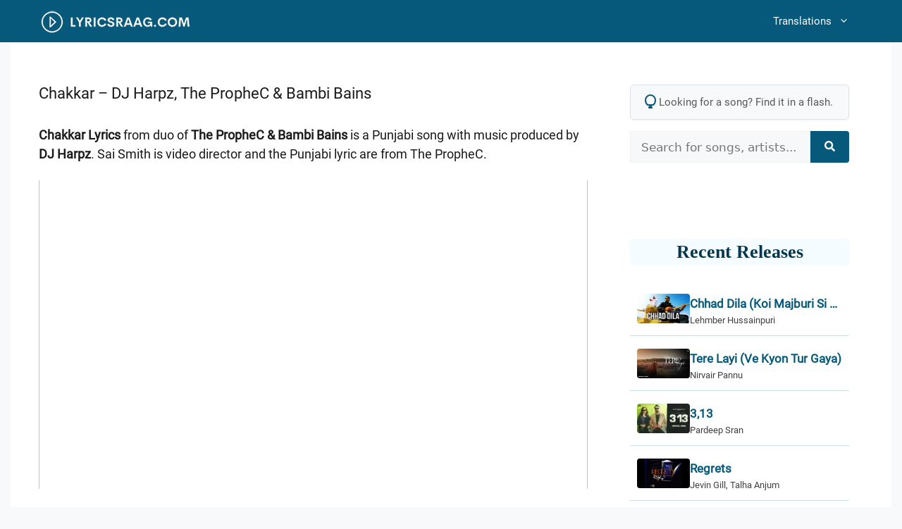

--- FILE ---
content_type: text/html; charset=UTF-8
request_url: https://lyricsraag.com/chakkar-dj-harpz-the-prophec-bambi-bains/
body_size: 27100
content:
<!DOCTYPE html>
<html lang="en-US">
<head><meta charset="UTF-8"><script>if(navigator.userAgent.match(/MSIE|Internet Explorer/i)||navigator.userAgent.match(/Trident\/7\..*?rv:11/i)){var href=document.location.href;if(!href.match(/[?&]nowprocket/)){if(href.indexOf("?")==-1){if(href.indexOf("#")==-1){document.location.href=href+"?nowprocket=1"}else{document.location.href=href.replace("#","?nowprocket=1#")}}else{if(href.indexOf("#")==-1){document.location.href=href+"&nowprocket=1"}else{document.location.href=href.replace("#","&nowprocket=1#")}}}}</script><script>(()=>{class RocketLazyLoadScripts{constructor(){this.v="2.0.4",this.userEvents=["keydown","keyup","mousedown","mouseup","mousemove","mouseover","mouseout","touchmove","touchstart","touchend","touchcancel","wheel","click","dblclick","input"],this.attributeEvents=["onblur","onclick","oncontextmenu","ondblclick","onfocus","onmousedown","onmouseenter","onmouseleave","onmousemove","onmouseout","onmouseover","onmouseup","onmousewheel","onscroll","onsubmit"]}async t(){this.i(),this.o(),/iP(ad|hone)/.test(navigator.userAgent)&&this.h(),this.u(),this.l(this),this.m(),this.k(this),this.p(this),this._(),await Promise.all([this.R(),this.L()]),this.lastBreath=Date.now(),this.S(this),this.P(),this.D(),this.O(),this.M(),await this.C(this.delayedScripts.normal),await this.C(this.delayedScripts.defer),await this.C(this.delayedScripts.async),await this.T(),await this.F(),await this.j(),await this.A(),window.dispatchEvent(new Event("rocket-allScriptsLoaded")),this.everythingLoaded=!0,this.lastTouchEnd&&await new Promise(t=>setTimeout(t,500-Date.now()+this.lastTouchEnd)),this.I(),this.H(),this.U(),this.W()}i(){this.CSPIssue=sessionStorage.getItem("rocketCSPIssue"),document.addEventListener("securitypolicyviolation",t=>{this.CSPIssue||"script-src-elem"!==t.violatedDirective||"data"!==t.blockedURI||(this.CSPIssue=!0,sessionStorage.setItem("rocketCSPIssue",!0))},{isRocket:!0})}o(){window.addEventListener("pageshow",t=>{this.persisted=t.persisted,this.realWindowLoadedFired=!0},{isRocket:!0}),window.addEventListener("pagehide",()=>{this.onFirstUserAction=null},{isRocket:!0})}h(){let t;function e(e){t=e}window.addEventListener("touchstart",e,{isRocket:!0}),window.addEventListener("touchend",function i(o){o.changedTouches[0]&&t.changedTouches[0]&&Math.abs(o.changedTouches[0].pageX-t.changedTouches[0].pageX)<10&&Math.abs(o.changedTouches[0].pageY-t.changedTouches[0].pageY)<10&&o.timeStamp-t.timeStamp<200&&(window.removeEventListener("touchstart",e,{isRocket:!0}),window.removeEventListener("touchend",i,{isRocket:!0}),"INPUT"===o.target.tagName&&"text"===o.target.type||(o.target.dispatchEvent(new TouchEvent("touchend",{target:o.target,bubbles:!0})),o.target.dispatchEvent(new MouseEvent("mouseover",{target:o.target,bubbles:!0})),o.target.dispatchEvent(new PointerEvent("click",{target:o.target,bubbles:!0,cancelable:!0,detail:1,clientX:o.changedTouches[0].clientX,clientY:o.changedTouches[0].clientY})),event.preventDefault()))},{isRocket:!0})}q(t){this.userActionTriggered||("mousemove"!==t.type||this.firstMousemoveIgnored?"keyup"===t.type||"mouseover"===t.type||"mouseout"===t.type||(this.userActionTriggered=!0,this.onFirstUserAction&&this.onFirstUserAction()):this.firstMousemoveIgnored=!0),"click"===t.type&&t.preventDefault(),t.stopPropagation(),t.stopImmediatePropagation(),"touchstart"===this.lastEvent&&"touchend"===t.type&&(this.lastTouchEnd=Date.now()),"click"===t.type&&(this.lastTouchEnd=0),this.lastEvent=t.type,t.composedPath&&t.composedPath()[0].getRootNode()instanceof ShadowRoot&&(t.rocketTarget=t.composedPath()[0]),this.savedUserEvents.push(t)}u(){this.savedUserEvents=[],this.userEventHandler=this.q.bind(this),this.userEvents.forEach(t=>window.addEventListener(t,this.userEventHandler,{passive:!1,isRocket:!0})),document.addEventListener("visibilitychange",this.userEventHandler,{isRocket:!0})}U(){this.userEvents.forEach(t=>window.removeEventListener(t,this.userEventHandler,{passive:!1,isRocket:!0})),document.removeEventListener("visibilitychange",this.userEventHandler,{isRocket:!0}),this.savedUserEvents.forEach(t=>{(t.rocketTarget||t.target).dispatchEvent(new window[t.constructor.name](t.type,t))})}m(){const t="return false",e=Array.from(this.attributeEvents,t=>"data-rocket-"+t),i="["+this.attributeEvents.join("],[")+"]",o="[data-rocket-"+this.attributeEvents.join("],[data-rocket-")+"]",s=(e,i,o)=>{o&&o!==t&&(e.setAttribute("data-rocket-"+i,o),e["rocket"+i]=new Function("event",o),e.setAttribute(i,t))};new MutationObserver(t=>{for(const n of t)"attributes"===n.type&&(n.attributeName.startsWith("data-rocket-")||this.everythingLoaded?n.attributeName.startsWith("data-rocket-")&&this.everythingLoaded&&this.N(n.target,n.attributeName.substring(12)):s(n.target,n.attributeName,n.target.getAttribute(n.attributeName))),"childList"===n.type&&n.addedNodes.forEach(t=>{if(t.nodeType===Node.ELEMENT_NODE)if(this.everythingLoaded)for(const i of[t,...t.querySelectorAll(o)])for(const t of i.getAttributeNames())e.includes(t)&&this.N(i,t.substring(12));else for(const e of[t,...t.querySelectorAll(i)])for(const t of e.getAttributeNames())this.attributeEvents.includes(t)&&s(e,t,e.getAttribute(t))})}).observe(document,{subtree:!0,childList:!0,attributeFilter:[...this.attributeEvents,...e]})}I(){this.attributeEvents.forEach(t=>{document.querySelectorAll("[data-rocket-"+t+"]").forEach(e=>{this.N(e,t)})})}N(t,e){const i=t.getAttribute("data-rocket-"+e);i&&(t.setAttribute(e,i),t.removeAttribute("data-rocket-"+e))}k(t){Object.defineProperty(HTMLElement.prototype,"onclick",{get(){return this.rocketonclick||null},set(e){this.rocketonclick=e,this.setAttribute(t.everythingLoaded?"onclick":"data-rocket-onclick","this.rocketonclick(event)")}})}S(t){function e(e,i){let o=e[i];e[i]=null,Object.defineProperty(e,i,{get:()=>o,set(s){t.everythingLoaded?o=s:e["rocket"+i]=o=s}})}e(document,"onreadystatechange"),e(window,"onload"),e(window,"onpageshow");try{Object.defineProperty(document,"readyState",{get:()=>t.rocketReadyState,set(e){t.rocketReadyState=e},configurable:!0}),document.readyState="loading"}catch(t){console.log("WPRocket DJE readyState conflict, bypassing")}}l(t){this.originalAddEventListener=EventTarget.prototype.addEventListener,this.originalRemoveEventListener=EventTarget.prototype.removeEventListener,this.savedEventListeners=[],EventTarget.prototype.addEventListener=function(e,i,o){o&&o.isRocket||!t.B(e,this)&&!t.userEvents.includes(e)||t.B(e,this)&&!t.userActionTriggered||e.startsWith("rocket-")||t.everythingLoaded?t.originalAddEventListener.call(this,e,i,o):(t.savedEventListeners.push({target:this,remove:!1,type:e,func:i,options:o}),"mouseenter"!==e&&"mouseleave"!==e||t.originalAddEventListener.call(this,e,t.savedUserEvents.push,o))},EventTarget.prototype.removeEventListener=function(e,i,o){o&&o.isRocket||!t.B(e,this)&&!t.userEvents.includes(e)||t.B(e,this)&&!t.userActionTriggered||e.startsWith("rocket-")||t.everythingLoaded?t.originalRemoveEventListener.call(this,e,i,o):t.savedEventListeners.push({target:this,remove:!0,type:e,func:i,options:o})}}J(t,e){this.savedEventListeners=this.savedEventListeners.filter(i=>{let o=i.type,s=i.target||window;return e!==o||t!==s||(this.B(o,s)&&(i.type="rocket-"+o),this.$(i),!1)})}H(){EventTarget.prototype.addEventListener=this.originalAddEventListener,EventTarget.prototype.removeEventListener=this.originalRemoveEventListener,this.savedEventListeners.forEach(t=>this.$(t))}$(t){t.remove?this.originalRemoveEventListener.call(t.target,t.type,t.func,t.options):this.originalAddEventListener.call(t.target,t.type,t.func,t.options)}p(t){let e;function i(e){return t.everythingLoaded?e:e.split(" ").map(t=>"load"===t||t.startsWith("load.")?"rocket-jquery-load":t).join(" ")}function o(o){function s(e){const s=o.fn[e];o.fn[e]=o.fn.init.prototype[e]=function(){return this[0]===window&&t.userActionTriggered&&("string"==typeof arguments[0]||arguments[0]instanceof String?arguments[0]=i(arguments[0]):"object"==typeof arguments[0]&&Object.keys(arguments[0]).forEach(t=>{const e=arguments[0][t];delete arguments[0][t],arguments[0][i(t)]=e})),s.apply(this,arguments),this}}if(o&&o.fn&&!t.allJQueries.includes(o)){const e={DOMContentLoaded:[],"rocket-DOMContentLoaded":[]};for(const t in e)document.addEventListener(t,()=>{e[t].forEach(t=>t())},{isRocket:!0});o.fn.ready=o.fn.init.prototype.ready=function(i){function s(){parseInt(o.fn.jquery)>2?setTimeout(()=>i.bind(document)(o)):i.bind(document)(o)}return"function"==typeof i&&(t.realDomReadyFired?!t.userActionTriggered||t.fauxDomReadyFired?s():e["rocket-DOMContentLoaded"].push(s):e.DOMContentLoaded.push(s)),o([])},s("on"),s("one"),s("off"),t.allJQueries.push(o)}e=o}t.allJQueries=[],o(window.jQuery),Object.defineProperty(window,"jQuery",{get:()=>e,set(t){o(t)}})}P(){const t=new Map;document.write=document.writeln=function(e){const i=document.currentScript,o=document.createRange(),s=i.parentElement;let n=t.get(i);void 0===n&&(n=i.nextSibling,t.set(i,n));const c=document.createDocumentFragment();o.setStart(c,0),c.appendChild(o.createContextualFragment(e)),s.insertBefore(c,n)}}async R(){return new Promise(t=>{this.userActionTriggered?t():this.onFirstUserAction=t})}async L(){return new Promise(t=>{document.addEventListener("DOMContentLoaded",()=>{this.realDomReadyFired=!0,t()},{isRocket:!0})})}async j(){return this.realWindowLoadedFired?Promise.resolve():new Promise(t=>{window.addEventListener("load",t,{isRocket:!0})})}M(){this.pendingScripts=[];this.scriptsMutationObserver=new MutationObserver(t=>{for(const e of t)e.addedNodes.forEach(t=>{"SCRIPT"!==t.tagName||t.noModule||t.isWPRocket||this.pendingScripts.push({script:t,promise:new Promise(e=>{const i=()=>{const i=this.pendingScripts.findIndex(e=>e.script===t);i>=0&&this.pendingScripts.splice(i,1),e()};t.addEventListener("load",i,{isRocket:!0}),t.addEventListener("error",i,{isRocket:!0}),setTimeout(i,1e3)})})})}),this.scriptsMutationObserver.observe(document,{childList:!0,subtree:!0})}async F(){await this.X(),this.pendingScripts.length?(await this.pendingScripts[0].promise,await this.F()):this.scriptsMutationObserver.disconnect()}D(){this.delayedScripts={normal:[],async:[],defer:[]},document.querySelectorAll("script[type$=rocketlazyloadscript]").forEach(t=>{t.hasAttribute("data-rocket-src")?t.hasAttribute("async")&&!1!==t.async?this.delayedScripts.async.push(t):t.hasAttribute("defer")&&!1!==t.defer||"module"===t.getAttribute("data-rocket-type")?this.delayedScripts.defer.push(t):this.delayedScripts.normal.push(t):this.delayedScripts.normal.push(t)})}async _(){await this.L();let t=[];document.querySelectorAll("script[type$=rocketlazyloadscript][data-rocket-src]").forEach(e=>{let i=e.getAttribute("data-rocket-src");if(i&&!i.startsWith("data:")){i.startsWith("//")&&(i=location.protocol+i);try{const o=new URL(i).origin;o!==location.origin&&t.push({src:o,crossOrigin:e.crossOrigin||"module"===e.getAttribute("data-rocket-type")})}catch(t){}}}),t=[...new Map(t.map(t=>[JSON.stringify(t),t])).values()],this.Y(t,"preconnect")}async G(t){if(await this.K(),!0!==t.noModule||!("noModule"in HTMLScriptElement.prototype))return new Promise(e=>{let i;function o(){(i||t).setAttribute("data-rocket-status","executed"),e()}try{if(navigator.userAgent.includes("Firefox/")||""===navigator.vendor||this.CSPIssue)i=document.createElement("script"),[...t.attributes].forEach(t=>{let e=t.nodeName;"type"!==e&&("data-rocket-type"===e&&(e="type"),"data-rocket-src"===e&&(e="src"),i.setAttribute(e,t.nodeValue))}),t.text&&(i.text=t.text),t.nonce&&(i.nonce=t.nonce),i.hasAttribute("src")?(i.addEventListener("load",o,{isRocket:!0}),i.addEventListener("error",()=>{i.setAttribute("data-rocket-status","failed-network"),e()},{isRocket:!0}),setTimeout(()=>{i.isConnected||e()},1)):(i.text=t.text,o()),i.isWPRocket=!0,t.parentNode.replaceChild(i,t);else{const i=t.getAttribute("data-rocket-type"),s=t.getAttribute("data-rocket-src");i?(t.type=i,t.removeAttribute("data-rocket-type")):t.removeAttribute("type"),t.addEventListener("load",o,{isRocket:!0}),t.addEventListener("error",i=>{this.CSPIssue&&i.target.src.startsWith("data:")?(console.log("WPRocket: CSP fallback activated"),t.removeAttribute("src"),this.G(t).then(e)):(t.setAttribute("data-rocket-status","failed-network"),e())},{isRocket:!0}),s?(t.fetchPriority="high",t.removeAttribute("data-rocket-src"),t.src=s):t.src="data:text/javascript;base64,"+window.btoa(unescape(encodeURIComponent(t.text)))}}catch(i){t.setAttribute("data-rocket-status","failed-transform"),e()}});t.setAttribute("data-rocket-status","skipped")}async C(t){const e=t.shift();return e?(e.isConnected&&await this.G(e),this.C(t)):Promise.resolve()}O(){this.Y([...this.delayedScripts.normal,...this.delayedScripts.defer,...this.delayedScripts.async],"preload")}Y(t,e){this.trash=this.trash||[];let i=!0;var o=document.createDocumentFragment();t.forEach(t=>{const s=t.getAttribute&&t.getAttribute("data-rocket-src")||t.src;if(s&&!s.startsWith("data:")){const n=document.createElement("link");n.href=s,n.rel=e,"preconnect"!==e&&(n.as="script",n.fetchPriority=i?"high":"low"),t.getAttribute&&"module"===t.getAttribute("data-rocket-type")&&(n.crossOrigin=!0),t.crossOrigin&&(n.crossOrigin=t.crossOrigin),t.integrity&&(n.integrity=t.integrity),t.nonce&&(n.nonce=t.nonce),o.appendChild(n),this.trash.push(n),i=!1}}),document.head.appendChild(o)}W(){this.trash.forEach(t=>t.remove())}async T(){try{document.readyState="interactive"}catch(t){}this.fauxDomReadyFired=!0;try{await this.K(),this.J(document,"readystatechange"),document.dispatchEvent(new Event("rocket-readystatechange")),await this.K(),document.rocketonreadystatechange&&document.rocketonreadystatechange(),await this.K(),this.J(document,"DOMContentLoaded"),document.dispatchEvent(new Event("rocket-DOMContentLoaded")),await this.K(),this.J(window,"DOMContentLoaded"),window.dispatchEvent(new Event("rocket-DOMContentLoaded"))}catch(t){console.error(t)}}async A(){try{document.readyState="complete"}catch(t){}try{await this.K(),this.J(document,"readystatechange"),document.dispatchEvent(new Event("rocket-readystatechange")),await this.K(),document.rocketonreadystatechange&&document.rocketonreadystatechange(),await this.K(),this.J(window,"load"),window.dispatchEvent(new Event("rocket-load")),await this.K(),window.rocketonload&&window.rocketonload(),await this.K(),this.allJQueries.forEach(t=>t(window).trigger("rocket-jquery-load")),await this.K(),this.J(window,"pageshow");const t=new Event("rocket-pageshow");t.persisted=this.persisted,window.dispatchEvent(t),await this.K(),window.rocketonpageshow&&window.rocketonpageshow({persisted:this.persisted})}catch(t){console.error(t)}}async K(){Date.now()-this.lastBreath>45&&(await this.X(),this.lastBreath=Date.now())}async X(){return document.hidden?new Promise(t=>setTimeout(t)):new Promise(t=>requestAnimationFrame(t))}B(t,e){return e===document&&"readystatechange"===t||(e===document&&"DOMContentLoaded"===t||(e===window&&"DOMContentLoaded"===t||(e===window&&"load"===t||e===window&&"pageshow"===t)))}static run(){(new RocketLazyLoadScripts).t()}}RocketLazyLoadScripts.run()})();</script>
	
	<meta name='robots' content='index, follow, max-image-preview:large, max-snippet:-1, max-video-preview:-1' />
<meta name="viewport" content="width=device-width, initial-scale=1">
	<!-- This site is optimized with the Yoast SEO plugin v26.6 - https://yoast.com/wordpress/plugins/seo/ -->
	<title>Chakkar Lyrics - The PropheC &amp; Bambi Bains | DJ Harpz</title>
<link data-rocket-prefetch href="https://www.googletagmanager.com" rel="dns-prefetch">
<link data-rocket-prefetch href="https://pagead2.googlesyndication.com" rel="dns-prefetch">
<link data-rocket-prefetch href="https://www.youtube.com" rel="dns-prefetch">
<link crossorigin data-rocket-preload as="font" href="https://lyricsraag.com/wp-content/themes/lyricsraag-custom/fonts/roboto-v18-latin-regular.woff2" rel="preload">
<style id="wpr-usedcss">img:is([sizes=auto i],[sizes^="auto," i]){contain-intrinsic-size:3000px 1500px}form.meilisearch-form{position:relative}.meilisearch-results{position:absolute;top:calc(100% + 5px);left:0;right:0;background-color:#fff;border:1px solid #e0e0e0;border-radius:5px;box-shadow:0 8px 20px rgba(0,0,0,.12);z-index:9999;max-height:400px;overflow-y:auto;display:none;text-align:left}.meilisearch-results ul{list-style:none;margin:0;padding:6px}.meilisearch-results li a{display:block;text-decoration:none;color:#3a3a3a;border-radius:4px;transition:background-color .15s ease-out,color .15s ease-out;padding:10px 15px;font-size:16px;line-height:1.4;white-space:nowrap;overflow:hidden;text-overflow:ellipsis}.meilisearch-results li a:hover{background-color:#f0f5f7;color:#06597a}.meili-error,.meili-no-results{padding:20px;color:#777;text-align:center;font-style:italic}.meili-spinner{display:block;width:25px;height:25px;margin:25px auto;border:3px solid rgba(0,0,0,.1);border-top-color:#06597a;border-radius:50%;animation:.8s linear infinite meili-spin}@keyframes meili-spin{to{transform:rotate(360deg)}}.related-songs-widget-list{list-style:none;margin:0;padding:0;background:#fff;contain:content}.related-songs-widget-item{margin:0;padding:10px;border-bottom:1px solid rgba(6,89,122,.2);will-change:transform;position:relative}.related-songs-widget-item:last-child{border-bottom:0}.related-songs-widget-link{display:flex;align-items:center;text-decoration:none;color:#2d3748;gap:15px}.related-songs-widget-link img{width:75px;height:42px;border-radius:4px;object-fit:cover;aspect-ratio:75/42;flex-shrink:0;transform:translateZ(0);backface-visibility:hidden}.related-songs-widget-content{flex:1;min-width:0}.related-songs-widget-title{display:block;font-weight:700;font-size:17px;line-height:1.4;margin:0 0 2px;color:#06597a;overflow:hidden;text-overflow:ellipsis;-webkit-line-clamp:1;-webkit-box-orient:vertical;display:-webkit-box}.related-songs-widget-singers{display:block;font-size:.82rem;color:#404040;overflow:hidden;text-overflow:ellipsis;white-space:nowrap}@media (hover:hover) and (pointer:fine){.related-songs-widget-item{transition:transform .2s cubic-bezier(.4, 0, .2, 1)}.related-songs-widget-item:hover{transform:translateX(4px)}.related-songs-widget-link:hover img{transform:scale(1.03) translateZ(0)}}@media (max-width:480px){.related-songs-widget-item{padding:12px 0}.related-songs-widget-link{gap:12px}.related-songs-widget-link img{width:60px;height:36px}}.footer-widgets-container{padding:40px}.inside-footer-widgets{display:flex}.inside-footer-widgets>div{flex:1 1 0}.site-footer .footer-widgets-container .inner-padding{padding:0 0 0 40px}.site-footer .footer-widgets-container .inside-footer-widgets{margin-left:-40px}.site-footer:not(.footer-bar-active) .copyright-bar{margin:0 auto}@media (max-width:768px){.inside-footer-widgets{flex-direction:column}.inside-footer-widgets>div:not(:last-child){margin-bottom:40px}.site-footer .footer-widgets .footer-widgets-container .inside-footer-widgets{margin:0}.site-footer .footer-widgets .footer-widgets-container .inner-padding{padding:0}}body,dl,dt,fieldset,h1,h2,h3,html,iframe,legend,li,p,textarea,ul{margin:0;padding:0;border:0}html{font-family:sans-serif;-webkit-text-size-adjust:100%;-ms-text-size-adjust:100%;-webkit-font-smoothing:antialiased;-moz-osx-font-smoothing:grayscale}main{display:block}progress{vertical-align:baseline}html{box-sizing:border-box}*,::after,::before{box-sizing:inherit}button,input,optgroup,select,textarea{font-family:inherit;font-size:100%;margin:0}[type=search]{-webkit-appearance:textfield;outline-offset:-2px}[type=search]::-webkit-search-decoration{-webkit-appearance:none}::-moz-focus-inner{border-style:none;padding:0}body,button,input,select,textarea{font-family:-apple-system,system-ui,BlinkMacSystemFont,"Segoe UI",Helvetica,Arial,sans-serif,"Apple Color Emoji","Segoe UI Emoji","Segoe UI Symbol";font-weight:400;text-transform:none;font-size:17px;line-height:1.5}p{margin-bottom:1.5em}h1,h2,h3{font-family:inherit;font-size:100%;font-style:inherit;font-weight:inherit}table{border:1px solid rgba(0,0,0,.1)}table{border-collapse:separate;border-spacing:0;border-width:1px 0 0 1px;margin:0 0 1.5em;width:100%}fieldset{padding:0;border:0;min-width:inherit}fieldset legend{padding:0;margin-bottom:1.5em}h1{font-size:42px;margin-bottom:20px;line-height:1.2em;font-weight:400;text-transform:none}h2{font-size:35px;margin-bottom:20px;line-height:1.2em;font-weight:400;text-transform:none}h3{font-size:29px;margin-bottom:20px;line-height:1.2em;font-weight:400;text-transform:none}ul{margin:0 0 1.5em 3em}ul{list-style:disc}li>ul{margin-bottom:0;margin-left:1.5em}dt{font-weight:700}strong{font-weight:700}cite,em{font-style:italic}address{margin:0 0 1.5em}code,tt{font:15px Monaco,Consolas,"Andale Mono","DejaVu Sans Mono",monospace}ins{text-decoration:none}table{margin:0 0 1.5em;width:100%}img{height:auto;max-width:100%}button,input[type=button],input[type=submit]{background:#55555e;color:#fff;border:1px solid transparent;cursor:pointer;-webkit-appearance:button;padding:10px 20px}input[type=email],input[type=number],input[type=password],input[type=search],input[type=text],input[type=url],select,textarea{border:1px solid;border-radius:0;padding:10px 15px;max-width:100%}textarea{width:100%}a,button,input{transition:color .1s ease-in-out,background-color .1s ease-in-out}a{text-decoration:none}.button{padding:10px 20px;display:inline-block}.using-mouse :focus{outline:0}.using-mouse ::-moz-focus-inner{border:0}.screen-reader-text{border:0;clip:rect(1px,1px,1px,1px);clip-path:inset(50%);height:1px;margin:-1px;overflow:hidden;padding:0;position:absolute!important;width:1px;word-wrap:normal!important}.screen-reader-text:focus{background-color:#f1f1f1;border-radius:3px;box-shadow:0 0 2px 2px rgba(0,0,0,.6);clip:auto!important;clip-path:none;color:#21759b;display:block;font-size:.875rem;font-weight:700;height:auto;left:5px;line-height:normal;padding:15px 23px 14px;text-decoration:none;top:5px;width:auto;z-index:100000}#primary[tabindex="-1"]:focus{outline:0}.main-navigation{z-index:100;padding:0;clear:both;display:block}.main-navigation a{display:block;text-decoration:none;font-weight:400;text-transform:none;font-size:15px}.main-navigation ul{list-style:none;margin:0;padding-left:0}.main-navigation .main-nav ul li a{padding-left:20px;padding-right:20px;line-height:60px}.inside-navigation{position:relative}.main-navigation .inside-navigation{display:flex;align-items:center;flex-wrap:wrap;justify-content:space-between}.main-navigation .main-nav>ul{display:flex;flex-wrap:wrap;align-items:center}.main-navigation li{position:relative}.main-navigation .menu-bar-items{display:flex;align-items:center;font-size:15px}.main-navigation .menu-bar-items a{color:inherit}.main-navigation .menu-bar-item{position:relative}.main-navigation .menu-bar-item.search-item{z-index:20}.main-navigation .menu-bar-item>a{padding-left:20px;padding-right:20px;line-height:60px}.sidebar .main-navigation .main-nav{flex-basis:100%}.sidebar .main-navigation .main-nav>ul{flex-direction:column}.sidebar .main-navigation .menu-bar-items{margin:0 auto}.sidebar .main-navigation .menu-bar-items .search-item{order:10}.nav-align-right .inside-navigation{justify-content:flex-end}.main-navigation ul ul{display:block;box-shadow:1px 1px 0 rgba(0,0,0,.1);float:left;position:absolute;left:-99999px;opacity:0;z-index:99999;width:200px;text-align:left;top:auto;transition:opacity 80ms linear;transition-delay:0s;pointer-events:none;height:0;overflow:hidden}.main-navigation ul ul a{display:block}.main-navigation ul ul li{width:100%}.main-navigation .main-nav ul ul li a{line-height:normal;padding:10px 20px;font-size:14px}.main-navigation .main-nav ul li.menu-item-has-children>a{padding-right:0;position:relative}.main-navigation.sub-menu-left ul ul{box-shadow:-1px 1px 0 rgba(0,0,0,.1)}.main-navigation.sub-menu-left .sub-menu{right:0}.main-navigation:not(.toggled) ul li.sfHover>ul,.main-navigation:not(.toggled) ul li:hover>ul{left:auto;opacity:1;transition-delay:150ms;pointer-events:auto;height:auto;overflow:visible}.main-navigation:not(.toggled) ul ul li.sfHover>ul,.main-navigation:not(.toggled) ul ul li:hover>ul{left:100%;top:0}.main-navigation.sub-menu-left:not(.toggled) ul ul li.sfHover>ul,.main-navigation.sub-menu-left:not(.toggled) ul ul li:hover>ul{right:100%;left:auto}.menu-item-has-children .dropdown-menu-toggle{display:inline-block;height:100%;clear:both;padding-right:20px;padding-left:10px}.menu-item-has-children ul .dropdown-menu-toggle{padding-top:10px;padding-bottom:10px;margin-top:-10px}.sidebar .menu-item-has-children .dropdown-menu-toggle,nav ul ul .menu-item-has-children .dropdown-menu-toggle{float:right}.widget-area .main-navigation li{float:none;display:block;width:100%;padding:0;margin:0}.sidebar .main-navigation.sub-menu-right ul li.sfHover ul,.sidebar .main-navigation.sub-menu-right ul li:hover ul{top:0;left:100%}.site-header{position:relative}.site-logo{display:inline-block;max-width:100%}.site-header .header-image{vertical-align:middle}.entry-header .gp-icon{display:none}.entry-content:not(:first-child){margin-top:2em}.entry-header,.site-content{word-wrap:break-word}.entry-title{margin-bottom:0}.entry-content>p:last-child{margin-bottom:0}iframe,object{max-width:100%}.widget-area .widget{padding:40px}.widget select{max-width:100%}.footer-widgets .widget :last-child,.sidebar .widget :last-child{margin-bottom:0}.widget-title{margin-bottom:30px;font-size:20px;line-height:1.5;font-weight:400;text-transform:none}.widget ul{margin:0}.widget .search-field{width:100%}.widget .search-form{display:flex}.widget .search-form button.search-submit{font-size:15px}.footer-widgets .widget{margin-bottom:30px}.footer-widgets .widget:last-child,.sidebar .widget:last-child{margin-bottom:0}.widget ul li{list-style-type:none;position:relative;margin-bottom:.5em}.widget ul li ul{margin-left:1em;margin-top:.5em}.site-content{display:flex}.grid-container{margin-left:auto;margin-right:auto;max-width:1200px}.sidebar .widget,.site-main>*{margin-bottom:20px}.one-container.right-sidebar .site-main{margin-right:40px}.one-container .site-content{padding:40px}.widget-area .main-navigation{margin-bottom:20px}.one-container .site-main>:last-child{margin-bottom:0}.sidebar .grid-container{max-width:100%;width:100%}.inside-site-info{display:flex;align-items:center;justify-content:center;padding:20px 40px}.site-info{text-align:center;font-size:15px}.gp-icon{display:inline-flex;align-self:center}.gp-icon svg{height:1em;width:1em;top:.125em;position:relative;fill:currentColor}.close-search .icon-search svg:first-child,.icon-menu-bars svg:nth-child(2),.icon-search svg:nth-child(2),.toggled .icon-menu-bars svg:first-child{display:none}.close-search .icon-search svg:nth-child(2),.toggled .icon-menu-bars svg:nth-child(2){display:block}nav.toggled .sfHover>a>.dropdown-menu-toggle .gp-icon svg{transform:rotate(180deg)}.container.grid-container{width:auto}.menu-toggle,.sidebar-nav-mobile{display:none}.menu-toggle{padding:0 20px;line-height:60px;margin:0;font-weight:400;text-transform:none;font-size:15px;cursor:pointer}.menu-toggle .mobile-menu{padding-left:3px}.menu-toggle .gp-icon+.mobile-menu{padding-left:9px}.menu-toggle .mobile-menu:empty{display:none}button.menu-toggle{background-color:transparent;flex-grow:1;border:0;text-align:center}button.menu-toggle:active,button.menu-toggle:focus,button.menu-toggle:hover{background-color:transparent}nav.toggled ul ul.sub-menu{width:100%}.toggled .menu-item-has-children .dropdown-menu-toggle{padding-left:20px}.main-navigation.toggled .main-nav{flex-basis:100%;order:3}.main-navigation.toggled .main-nav>ul{display:block}.main-navigation.toggled .main-nav li{width:100%;text-align:left}.main-navigation.toggled .main-nav ul ul{transition:0s;visibility:hidden;box-shadow:none;border-bottom:1px solid rgba(0,0,0,.05)}.main-navigation.toggled .main-nav ul ul li:last-child>ul{border-bottom:0}.main-navigation.toggled .main-nav ul ul.toggled-on{position:relative;top:0;left:auto!important;right:auto!important;width:100%;pointer-events:auto;height:auto;opacity:1;display:block;visibility:visible;float:none}.main-navigation.toggled .menu-item-has-children .dropdown-menu-toggle{float:right}.mobile-menu-control-wrapper{display:none;margin-left:auto;align-items:center}body{background-color:var(--base-2);color:var(--contrast)}a{color:#06597a}a{text-decoration:underline}.entry-title a,.main-navigation a,a.button{text-decoration:none}.grid-container{max-width:1250px}:root{--contrast:#222222;--contrast-2:#575760;--contrast-3:#b2b2be;--base:#f0f0f0;--base-2:#f7f8f9;--base-3:#ffffff;--accent:#06597a}h2{font-size:24px}.site-header{background-color:#06597a;color:var(--base-3)}.site-header a{color:var(--base-3)}.site-header a:hover{color:var(--base-3)}.mobile-menu-control-wrapper .menu-toggle,.mobile-menu-control-wrapper .menu-toggle:focus,.mobile-menu-control-wrapper .menu-toggle:hover{background-color:rgba(0,0,0,.02)}.main-navigation,.main-navigation ul ul{background-color:#06597a}.main-navigation .main-nav ul li a,.main-navigation .menu-bar-items,.main-navigation .menu-toggle{color:var(--base-2)}.main-navigation .main-nav ul li.sfHover:not([class*=current-menu-])>a,.main-navigation .main-nav ul li:not([class*=current-menu-]):focus>a,.main-navigation .main-nav ul li:not([class*=current-menu-]):hover>a,.main-navigation .menu-bar-item.sfHover>a,.main-navigation .menu-bar-item:hover>a{color:var(--base)}button.menu-toggle:focus,button.menu-toggle:hover{color:var(--base-2)}.main-navigation .main-nav ul li[class*=current-menu-]>a{color:var(--base-2)}.main-navigation .main-nav ul li.search-item.active>a,.main-navigation .menu-bar-items .search-item.active>a,.navigation-search input[type=search],.navigation-search input[type=search]:active,.navigation-search input[type=search]:focus{color:var(--base)}.main-navigation ul ul{background-color:#06597a}.main-navigation .main-nav ul ul li a{color:var(--base-3)}.main-navigation .main-nav ul ul li.sfHover:not([class*=current-menu-])>a,.main-navigation .main-nav ul ul li:not([class*=current-menu-]):focus>a,.main-navigation .main-nav ul ul li:not([class*=current-menu-]):hover>a{color:#04364d;background-color:#b6edff}.one-container .container{background-color:var(--base-3)}.inside-article a{color:#06597a}.entry-title a{color:var(--accent)}.entry-title a:hover{color:var(--contrast-2)}.sidebar .widget{background-color:var(--base-3)}.footer-widgets{color:#bdbdbd;background-color:#282d32}.footer-widgets a{color:var(--base-3)}.footer-widgets a:hover{color:#bdbdbd}.site-info{color:#bdbdbd;background-color:#282d32}input[type=email],input[type=number],input[type=password],input[type=search],input[type=text],input[type=url],select,textarea{color:var(--contrast);background-color:var(--base-2);border-color:var(--base)}input[type=email]:focus,input[type=number]:focus,input[type=password]:focus,input[type=search]:focus,input[type=text]:focus,input[type=url]:focus,select:focus,textarea:focus{color:var(--contrast);background-color:var(--base-2);border-color:var(--contrast-3)}a.button,button,html input[type=button],input[type=submit]{color:#fff;background-color:#55555e}a.button:focus,a.button:hover,button:focus,button:hover,html input[type=button]:focus,html input[type=button]:hover,input[type=submit]:focus,input[type=submit]:hover{color:#fff;background-color:#3f4047}:root{--gp-search-modal-bg-color:var(--base-3);--gp-search-modal-text-color:var(--contrast);--gp-search-modal-overlay-bg-color:rgba(0, 0, 0, .2)}.nav-below-header .main-navigation .inside-navigation.grid-container{padding:0 20px}.rtl .menu-item-has-children .dropdown-menu-toggle{padding-left:20px}.rtl .main-navigation .main-nav ul li.menu-item-has-children>a{padding-right:20px}@media (max-width:768px){a,body,button,input,select,textarea{transition:all 0s ease-in-out}.site-content{flex-direction:column}.container .site-content .content-area{width:auto}.is-right-sidebar.sidebar{width:auto;order:initial}#main{margin-left:0;margin-right:0}body:not(.no-sidebar) #main{margin-bottom:0}.main-navigation .menu-bar-item.sfHover>a,.main-navigation .menu-bar-item:hover>a{background:0 0;color:var(--base-2)}.one-container .site-content{padding:30px}.widget-area .widget{padding-top:30px;padding-right:30px;padding-bottom:30px;padding-left:30px}.footer-widgets-container{padding-top:30px;padding-right:30px;padding-bottom:30px;padding-left:30px}.inside-site-info{padding-right:30px;padding-left:30px}.main-navigation .menu-toggle,.sidebar-nav-mobile:not(#sticky-placeholder){display:block}.gen-sidebar-nav,.main-navigation ul,.main-navigation:not(.slideout-navigation):not(.toggled) .main-nav>ul{display:none}.nav-align-right .inside-navigation{justify-content:space-between}}.is-right-sidebar{width:30%}.site-content .content-area{width:70%}.main-navigation .main-nav ul li a,.main-navigation .menu-bar-item>a,.menu-toggle{transition:line-height .3s ease}.main-navigation.toggled .main-nav>ul{background-color:#06597a}.sticky-enabled .gen-sidebar-nav.is_stuck .main-navigation{margin-bottom:0}.sticky-enabled .gen-sidebar-nav.is_stuck{z-index:500}.sticky-enabled .main-navigation.is_stuck{box-shadow:0 2px 2px -2px rgba(0,0,0,.2)}.navigation-stick:not(.gen-sidebar-nav){left:0;right:0;width:100%!important}.main-navigation.has-sticky-branding:not(.grid-container) .inside-navigation:not(.grid-container) .navigation-branding{margin-left:10px}@font-face{font-family:Roboto;font-style:normal;font-weight:400;src:url("https://lyricsraag.com/wp-content/themes/lyricsraag-custom/fonts/roboto-v18-latin-regular.woff2") format("woff2"),url("https://lyricsraag.com/wp-content/themes/lyricsraag-custom/fonts/roboto-v18-latin-regular.woff") format("woff");font-display:swap}body{font-family:Roboto,Roboto-fallback,sans-serif!important;font-weight:400;font-size:16px!important;color:#1a1a1a!important}a:not([href*="lyricsraag.com"]):not([href^="/"]):not([href^="#"]):not( [href^=mailto] ):after{content:" ↗️"}img{border-radius:5px}.widget li{list-style-type:none;margin-left:0}@media only screen and (max-width:768px){.entry-content{padding:0 5px}}.videoWrapper{position:relative;padding-bottom:56.25%;height:0;margin-bottom:2rem}.videoWrapper iframe{position:absolute;top:0;left:0;width:100%;height:100%}table{border:none!important}@media (max-width:768px){.one-container .site-content{padding:10px}}h1{font-size:22px}ul li{list-style-type:none;margin-left:0;padding-left:0}a:link{text-decoration:none}tbody>tr>:first-child{color:inherit}.entry-title{margin-bottom:20px}div.textwidget{padding:20px}.original{font-size:17px}.caption,h2.widget-title{background-color:#f5fcff;color:#04364d}span.original{font-weight:700}caption{text-align:left}.widget-area .widget{padding:20px}.mobile-only-search-hook{padding:20px 20px 15px;background-color:#f8f9fa;border-bottom:1px solid #e9ecef;margin-bottom:25px}@media (min-width:769px){.mobile-only-search-hook{display:none}}.search-form.meilisearch-form{display:flex;width:100%;gap:0}.search-field-container{position:relative;flex-grow:1}.search-field{width:100%;height:45px;border-radius:4px 0 0 4px;border-right:none;padding-right:35px}.search-submit{height:45px;border-radius:0 4px 4px 0;background-color:#06597a!important;border:none!important;color:#fff!important;flex-shrink:0;transition:opacity .2s ease}.search-submit:hover{opacity:.9}.search-field::-webkit-search-cancel-button{display:none}.search-clear{position:absolute;top:50%;right:5px;transform:translateY(-50%);background:0 0;border:none;cursor:pointer;font-size:24px;line-height:1;color:#aaa;padding:0 10px;display:none;z-index:5;border-radius:50%;width:28px;height:28px}.search-clear:hover{color:#333;background-color:#e9e9e9}.meili-search-nudge{display:flex;align-items:center;gap:.75rem;background-color:#f8f9fa;border:1px solid var(--border-color,#dee2e6);border-radius:.375rem;padding:.75rem 1rem;margin-bottom:1rem;box-shadow:0 1px 3px rgba(0,0,0,.05)}.meili-search-nudge__icon{flex-shrink:0;color:var(--accent-color,#06597a)}.meili-search-nudge__icon svg{width:1.5rem;height:1.5rem;display:block}.meili-search-nudge__text{margin:0;font-size:.9375rem;color:var(--text-secondary,#595959);line-height:1.5;font-weight:500}.footer-widgets{background-color:#1f2937;color:#9ca3af}.footer-widget-title{font-family:'Source Serif 4',serif;font-size:1.25rem;font-weight:700;color:#f9fafb;margin-bottom:1.25rem;letter-spacing:.5px}.footer-widget-content p{margin:0;line-height:1.6}.footer-widget-about p{font-size:.9375rem}.footer-widget-links ul{list-style:none;margin:0;padding:0;display:flex;flex-direction:column;gap:.75rem}.footer-widget-links ul li{margin:0;padding:0}.footer-widget-links a{color:#9ca3af;text-decoration:none;display:inline-flex;align-items:center;gap:.75rem;transition:color .3s ease-in-out}.footer-widget-links a:hover{color:#3b82f6}.footer-widget-links a svg{flex-shrink:0;transition:color .3s ease-in-out}.footer-widget-links a:hover svg{color:#3b82f6}.link-underline{position:relative;display:inline-block}.link-underline::after{content:'';position:absolute;width:0;height:1px;bottom:-3px;left:0;background-color:#3b82f6;transition:width .3s ease-in-out}.footer-widget-links a:hover .link-underline::after{width:100%}.translation-middle-1,.translation-middle-2,.translation-middle-3{display:block;margin-left:auto;margin-right:auto;text-align:center;min-height:280px}.footer-widget-links ul li a{display:flex;align-items:center;gap:.5em}.footer-widget-links ul li a::before{content:'';flex-shrink:0;display:inline-block;width:20px;height:20px;background-color:currentColor;-webkit-mask-image:url("data:image/svg+xml,%3csvg xmlns='http://www.w3.org/2000/svg' viewBox='0 0 24 24' fill='none' stroke='currentColor' stroke-width='2' stroke-linecap='round' stroke-linejoin='round'%3e%3cpath d='M5 12h14M12 5l7 7-7 7'/%3e%3c/svg%3e");mask-image:url("data:image/svg+xml,%3csvg xmlns='http://www.w3.org/2000/svg' viewBox='0 0 24 24' fill='none' stroke='currentColor' stroke-width='2' stroke-linecap='round' stroke-linejoin='round'%3e%3cpath d='M5 12h14M12 5l7 7-7 7'/%3e%3c/svg%3e");-webkit-mask-size:contain;mask-size:contain;-webkit-mask-repeat:no-repeat;mask-repeat:no-repeat}.footer-widget a[title=About]::before{-webkit-mask-image:url("data:image/svg+xml,%3csvg xmlns='http://www.w3.org/2000/svg' viewBox='0 0 24 24' fill='none' stroke='currentColor' stroke-width='2' stroke-linecap='round' stroke-linejoin='round'%3e%3ccircle cx='12' cy='12' r='10'%3e%3c/circle%3e%3cline x1='12' y1='16' x2='12' y2='12'%3e%3c/line%3e%3cline x1='12' y1='8' x2='12.01' y2='8'%3e%3c/line%3e%3c/svg%3e");mask-image:url("data:image/svg+xml,%3csvg xmlns='http://www.w3.org/2000/svg' viewBox='0 0 24 24' fill='none' stroke='currentColor' stroke-width='2' stroke-linecap='round' stroke-linejoin='round'%3e%3ccircle cx='12' cy='12' r='10'%3e%3c/circle%3e%3cline x1='12' y1='16' x2='12' y2='12'%3e%3c/line%3e%3cline x1='12' y1='8' x2='12.01' y2='8'%3e%3c/line%3e%3c/svg%3e")}.footer-widget a[title=Contact]::before{-webkit-mask-image:url("data:image/svg+xml,%3csvg xmlns='http://www.w3.org/2000/svg' viewBox='0 0 24 24' fill='none' stroke='currentColor' stroke-width='2' stroke-linecap='round' stroke-linejoin='round'%3e%3cpath d='M4 4h16c1.1 0 2 .9 2 2v12c0 1.1-.9 2-2 2H4c-1.1 0-2-.9-2-2V6c0-1.1.9-2 2-2z'%3e%3c/path%3e%3cpolyline points='22,6 12,13 2,6'%3e%3c/polyline%3e%3c/svg%3e");mask-image:url("data:image/svg+xml,%3csvg xmlns='http://www.w3.org/2000/svg' viewBox='0 0 24 24' fill='none' stroke='currentColor' stroke-width='2' stroke-linecap='round' stroke-linejoin='round'%3e%3cpath d='M4 4h16c1.1 0 2 .9 2 2v12c0 1.1-.9 2-2 2H4c-1.1 0-2-.9-2-2V6c0-1.1.9-2 2-2z'%3e%3c/path%3e%3cpolyline points='22,6 12,13 2,6'%3e%3c/polyline%3e%3c/svg%3e")}.footer-widget a[title=Disclaimer]::before{-webkit-mask-image:url("data:image/svg+xml,%3csvg xmlns='http://www.w3.org/2000/svg' viewBox='0 0 24 24' fill='none' stroke='currentColor' stroke-width='2' stroke-linecap='round' stroke-linejoin='round'%3e%3cpath d='M12 22s8-4 8-10V5l-8-3-8 3v7c0 6 8 10 8 10z'%3e%3c/path%3e%3c/svg%3e");mask-image:url("data:image/svg+xml,%3csvg xmlns='http://www.w3.org/2000/svg' viewBox='0 0 24 24' fill='none' stroke='currentColor' stroke-width='2' stroke-linecap='round' stroke-linejoin='round'%3e%3cpath d='M12 22s8-4 8-10V5l-8-3-8 3v7c0 6 8 10 8 10z'%3e%3c/path%3e%3c/svg%3e")}.navigation-branding,.site-logo.mobile-header-logo{display:flex;align-items:center;order:0;margin-right:10px}.navigation-branding img,.site-logo.mobile-header-logo img{position:relative;padding:10px 0;display:block;transition:height .3s ease}.main-navigation.mobile-header-navigation{display:none;float:none;margin-bottom:0}.mobile-header-navigation.is_stuck{box-shadow:0 2px 2px -2px rgba(0,0,0,.2)}.main-navigation .menu-toggle{flex-grow:1;width:auto}.main-navigation.has-branding .menu-toggle,.main-navigation.has-sticky-branding.navigation-stick .menu-toggle{flex-grow:0;padding-right:20px;order:2}.main-navigation:not(.slideout-navigation) .mobile-bar-items+.menu-toggle{text-align:left}.main-navigation.has-sticky-branding:not(.has-branding):not(.navigation-stick) .navigation-branding{display:none}.nav-align-right .navigation-branding{margin-right:auto}.main-navigation.has-branding:not([class*=nav-align-]):not(.mobile-header-navigation) .inside-navigation,.main-navigation.has-sticky-branding.navigation-stick:not([class*=nav-align-]):not(.mobile-header-navigation) .inside-navigation{justify-content:flex-start}.main-navigation.has-branding:not([class*=nav-align-]):not(.mobile-header-navigation) .menu-bar-items,.main-navigation.has-sticky-branding.navigation-stick:not([class*=nav-align-]):not(.mobile-header-navigation) .menu-bar-items{margin-left:auto}.mobile-header-navigation.has-menu-bar-items .mobile-header-logo{margin-right:auto}.rtl .main-navigation.nav-align-right:not(.mobile-header-navigation) .navigation-branding{order:-10}.rtl .nav-align-right .navigation-branding{margin-right:10px}.rtl .navigation-branding,.rtl .site-logo.mobile-header-logo{margin-left:auto;margin-right:0}.rtl .nav-align-right .navigation-branding,.rtl .nav-align-right .site-logo.mobile-header-logo{margin-left:10px}.rtl .nav-align-right .menu-bar-items{margin-right:auto}.main-navigation.has-branding .inside-navigation.grid-container,.main-navigation.has-branding.grid-container .inside-navigation:not(.grid-container){padding:0 40px}.main-navigation.has-branding:not(.grid-container) .inside-navigation:not(.grid-container) .navigation-branding{margin-left:10px}.navigation-branding img,.site-logo.mobile-header-logo img{height:60px;width:auto}@media (max-width:768px){#site-navigation,#sticky-navigation,.site-header{display:none!important;opacity:0}#mobile-header{display:block!important;width:100%!important}#mobile-header .main-nav>ul{display:none}#mobile-header .menu-toggle,#mobile-header .mobile-bar-items,#mobile-header.toggled .main-nav>ul{display:block}#mobile-header .main-nav{-ms-flex:0 0 100%;flex:0 0 100%;-webkit-box-ordinal-group:5;-ms-flex-order:4;order:4}.main-navigation.has-branding.nav-align-center .menu-bar-items,.main-navigation.has-sticky-branding.navigation-stick.nav-align-center .menu-bar-items{margin-left:auto}.navigation-branding{margin-right:auto;margin-left:10px}.mobile-header-navigation .site-logo{margin-left:10px}.main-navigation.has-branding .inside-navigation.grid-container{padding:0}}:root{--bg-page:#f8f9fa;--bg-card:#ffffff;--text-primary:#1a1a1a;--text-secondary:#595959;--accent-color:#06597a;--border-color:#dee2e6}body{background-color:var(--bg-page);color:var(--text-primary);font-family:Roboto,sans-serif;font-size:16px}.font-serif{font-family:'Source Serif 4',serif}.lyric-page{max-width:48rem;margin:0 auto;padding:1rem}@media (min-width:768px){.lyric-page{padding:2rem}}.lyric-prose{font-size:1.1rem;line-height:1.7;color:var(--text-secondary);margin-bottom:2rem}.lyric-prose strong{color:var(--text-primary);font-weight:700}.lyric-hero{position:relative;border-radius:.75rem;overflow:hidden;color:#fff;min-height:320px;display:flex;flex-direction:column;justify-content:flex-end;padding:1.5rem;background-color:var(--text-primary)}@media (min-width:768px){.lyric-hero{padding:2rem}}.lyric-hero__image-wrapper{position:absolute;top:0;left:0;width:100%;height:100%;z-index:1}.lyric-hero__image-wrapper img{width:100%;height:100%;object-fit:cover}.lyric-hero__overlay{position:absolute;top:0;left:0;width:100%;height:100%;background:linear-gradient(to top,rgba(0,0,0,.85) 0,rgba(0,0,0,.3) 50%,rgba(0,0,0,.1) 100%);z-index:2}.lyric-hero__badge{position:absolute;top:1rem;right:1rem;background-color:rgba(0,0,0,.5);backdrop-filter:blur(4px);color:#fff;padding:.25rem .75rem;border-radius:9999px;font-size:.8rem;font-weight:500;z-index:3}.lyric-hero__content{position:relative;z-index:3}.lyric-hero__title{font-family:'Source Serif 4',serif;font-size:2.5rem;font-weight:700;line-height:1.2;text-shadow:0 2px 5px rgba(0,0,0,.6)}.lyric-hero__artist{font-size:1.1rem;opacity:.9;margin-top:.5rem;text-shadow:0 1px 3px rgba(0,0,0,.5);max-width:90%}@media (min-width:768px){.lyric-hero__artist{font-size:1.25rem}}.lyric-meta-details{display:grid;grid-template-columns:1fr;gap:.75rem 1.5rem;padding:1.5rem;background-color:var(--bg-card);border:1px solid var(--border-color);border-radius:.75rem;margin-top:2rem}.lyric-meta-details>div{display:grid;grid-template-columns:100px 1fr;gap:1rem;align-items:start;margin:0}.lyric-meta-details dt{font-weight:500;color:var(--text-secondary)}.lyric-meta-details dd{font-weight:500;margin:0}.lyric-meta-details a{color:var(--accent-color);text-decoration:none}.lyric-meta-details a:hover{text-decoration:underline}.caption,.heading_more_songs,.lyric-content h3,.lyric-video-section h3,caption.table_caption,h2.widget-title,h3.songdetails{font-family:'Source Serif 4',serif;font-size:1.6rem;font-weight:700;text-align:center;margin-top:3rem}.lyric-content__summary{text-align:center;color:var(--text-secondary);margin:.5rem auto 1.5rem;max-width:40rem}.lyric-controls{display:flex;justify-content:center;gap:.5rem;margin:1.5rem 0}.lyric-controls__btn{padding:.5rem 1rem;border-radius:.5rem;font-weight:500;color:var(--text-secondary);background-color:var(--bg-card);border:1px solid var(--border-color);transition:all .2s ease-in-out;cursor:pointer}.lyric-controls__btn.active{color:#fff;background-color:var(--accent-color);border-color:var(--accent-color)}.lyric-stanza{position:relative;margin-bottom:1rem;padding:1rem;border:1px solid var(--border-color);border-radius:.5rem;background-color:var(--bg-card)}.lyric-pair{cursor:pointer;padding:.5rem 0}.lyric-pair__original,.lyric-pair__translated{display:block;overflow:hidden;transition:max-height .4s ease-in-out,opacity .3s ease-out,margin-top .4s ease-in-out,padding-top .4s ease-in-out,padding-bottom .4s ease-in-out}.lyric-pair__original{font-size:17px;line-height:1.5;font-weight:600;color:var(--text-secondary)}.lyric-pair__translated{font-size:16px;line-height:1.5;color:var(--text-secondary);margin-top:.25rem}.is-hidden{max-height:0!important;opacity:0!important;margin-top:0!important;padding-top:0!important;padding-bottom:0!important}.lyric-body.is-focus-mode .lyric-pair:not(.is-focused){opacity:.2}.lyric-pair.is-focused .lyric-pair__original{color:var(--accent-color)}.lyric-copy-btn{position:absolute;top:.75rem;right:.75rem;background:rgba(248,249,250,.8);backdrop-filter:blur(2px);border:1px solid var(--border-color);border-radius:9999px;padding:.375rem;cursor:pointer;opacity:0;transform:scale(.9);transition:opacity .2s,transform .2s;color:var(--text-secondary)}.lyric-stanza:hover .lyric-copy-btn{opacity:1;transform:scale(1)}.lyric-copy-btn:hover{color:var(--text-primary);background-color:var(--bg-page)}.lyrics-auto-ad{margin:2rem 0;text-align:center}.screen-reader-only{position:absolute!important;width:1px!important;height:1px!important;padding:0!important;margin:-1px!important;overflow:hidden!important;clip:rect(0,0,0,0)!important;white-space:nowrap!important;border:0!important}.lyric-meta-details dl{display:grid;grid-template-columns:1fr;gap:.75rem 1.5rem;padding:0;margin:0}@media (min-width:640px){.lyric-meta-details{grid-template-columns:repeat(2,1fr)}.lyric-meta-details dl{grid-template-columns:repeat(2,1fr)}}.lyric-meta-details dl>div{display:grid;grid-template-columns:100px 1fr;gap:1rem;align-items:start;margin:0}</style><link rel="preload" data-rocket-preload as="image" href="https://lyricsraag.com/wp-content/uploads/2024/02/40-logo.png" fetchpriority="high">
	<meta name="description" content="Chakkar Lyrics from duo of The PropheC &amp; Bambi Bains is a Punjabi song with music produced by DJ Harpz.Sai Smith is video director and Punjabi lyrics." />
	<link rel="canonical" href="https://lyricsraag.com/chakkar-dj-harpz-the-prophec-bambi-bains/" />
	<meta property="og:locale" content="en_US" />
	<meta property="og:type" content="article" />
	<meta property="og:title" content="Chakkar Lyrics - The PropheC &amp; Bambi Bains | DJ Harpz" />
	<meta property="og:description" content="Chakkar Lyrics from duo of The PropheC &amp; Bambi Bains is a Punjabi song with music produced by DJ Harpz.Sai Smith is video director and Punjabi lyrics." />
	<meta property="og:url" content="https://lyricsraag.com/chakkar-dj-harpz-the-prophec-bambi-bains/" />
	<meta property="og:site_name" content="LyricsRaag.Com" />
	<meta property="article:publisher" content="https://www.facebook.com/lyricsraag/" />
	<meta property="article:published_time" content="2017-09-29T06:23:28+00:00" />
	<meta property="og:image" content="https://lyricsraag.com/wp-content/uploads/2017/09/Chakkar-song-DJ-Harpz-The-PropheC.jpg" />
	<meta property="og:image:width" content="1280" />
	<meta property="og:image:height" content="720" />
	<meta property="og:image:type" content="image/jpeg" />
	<meta name="author" content="Mr. Linguist" />
	<meta name="twitter:card" content="summary_large_image" />
	<meta name="twitter:creator" content="@lyricsraag" />
	<meta name="twitter:site" content="@lyricsraag" />
	<script type="application/ld+json" class="yoast-schema-graph">{"@context":"https://schema.org","@graph":[{"@type":"WebPage","@id":"https://lyricsraag.com/chakkar-dj-harpz-the-prophec-bambi-bains/","url":"https://lyricsraag.com/chakkar-dj-harpz-the-prophec-bambi-bains/","name":"Chakkar Lyrics - The PropheC & Bambi Bains | DJ Harpz","isPartOf":{"@id":"https://lyricsraag.com/#website"},"primaryImageOfPage":{"@id":"https://lyricsraag.com/chakkar-dj-harpz-the-prophec-bambi-bains/#primaryimage"},"image":{"@id":"https://lyricsraag.com/chakkar-dj-harpz-the-prophec-bambi-bains/#primaryimage"},"thumbnailUrl":"https://lyricsraag.com/wp-content/uploads/2017/09/Chakkar-song-DJ-Harpz-The-PropheC.jpg","datePublished":"2017-09-29T06:23:28+00:00","description":"Chakkar Lyrics from duo of The PropheC & Bambi Bains is a Punjabi song with music produced by DJ Harpz.Sai Smith is video director and Punjabi lyrics.","breadcrumb":{"@id":"https://lyricsraag.com/chakkar-dj-harpz-the-prophec-bambi-bains/#breadcrumb"},"inLanguage":"en-US","potentialAction":[{"@type":"ReadAction","target":["https://lyricsraag.com/chakkar-dj-harpz-the-prophec-bambi-bains/"]}]},{"@type":"ImageObject","inLanguage":"en-US","@id":"https://lyricsraag.com/chakkar-dj-harpz-the-prophec-bambi-bains/#primaryimage","url":"https://lyricsraag.com/wp-content/uploads/2017/09/Chakkar-song-DJ-Harpz-The-PropheC.jpg","contentUrl":"https://lyricsraag.com/wp-content/uploads/2017/09/Chakkar-song-DJ-Harpz-The-PropheC.jpg","width":1280,"height":720,"caption":"Chakkar song DJ Harpz The PropheC"},{"@type":"BreadcrumbList","@id":"https://lyricsraag.com/chakkar-dj-harpz-the-prophec-bambi-bains/#breadcrumb","itemListElement":[{"@type":"ListItem","position":1,"name":"Home","item":"https://lyricsraag.com/"},{"@type":"ListItem","position":2,"name":"Punjabi","item":"https://lyricsraag.com/category/punjabi-songs-lyrics/"},{"@type":"ListItem","position":3,"name":"Chakkar &#8211; DJ Harpz, The PropheC &#038; Bambi Bains"}]},{"@type":"WebSite","@id":"https://lyricsraag.com/#website","url":"https://lyricsraag.com/","name":"LyricsRaag.Com","description":"Lyrics with Translations","publisher":{"@id":"https://lyricsraag.com/#organization"},"potentialAction":[{"@type":"SearchAction","target":{"@type":"EntryPoint","urlTemplate":"https://lyricsraag.com/?s={search_term_string}"},"query-input":{"@type":"PropertyValueSpecification","valueRequired":true,"valueName":"search_term_string"}}],"inLanguage":"en-US"},{"@type":"Organization","@id":"https://lyricsraag.com/#organization","name":"LyricsRaag.com","url":"https://lyricsraag.com/","logo":{"@type":"ImageObject","inLanguage":"en-US","@id":"https://lyricsraag.com/#/schema/logo/image/","url":"https://lyricsraag.com/wp-content/uploads/2020/08/1280-logo-large.jpg","contentUrl":"https://lyricsraag.com/wp-content/uploads/2020/08/1280-logo-large.jpg","width":1280,"height":1280,"caption":"LyricsRaag.com"},"image":{"@id":"https://lyricsraag.com/#/schema/logo/image/"},"sameAs":["https://www.facebook.com/lyricsraag/","https://x.com/lyricsraag","https://www.pinterest.com/lyricsraagapp/","https://www.instagram.com/lyricsraagcom/"]}]}</script>
	<!-- / Yoast SEO plugin. -->



<link rel="alternate" type="application/rss+xml" title="LyricsRaag.Com &raquo; Feed" href="https://lyricsraag.com/feed/" />
<style id='wp-img-auto-sizes-contain-inline-css'></style>
<style id='classic-theme-styles-inline-css'></style>





<style id='generate-style-inline-css'></style>


<style id='generate-navigation-branding-inline-css'></style>
<style id='rocket-lazyload-inline-css'>
.rll-youtube-player{position:relative;padding-bottom:56.23%;height:0;overflow:hidden;max-width:100%;}.rll-youtube-player:focus-within{outline: 2px solid currentColor;outline-offset: 5px;}.rll-youtube-player iframe{position:absolute;top:0;left:0;width:100%;height:100%;z-index:100;background:0 0}.rll-youtube-player img{bottom:0;display:block;left:0;margin:auto;max-width:100%;width:100%;position:absolute;right:0;top:0;border:none;height:auto;-webkit-transition:.4s all;-moz-transition:.4s all;transition:.4s all}.rll-youtube-player img:hover{-webkit-filter:brightness(75%)}.rll-youtube-player .play{height:100%;width:100%;left:0;top:0;position:absolute;background:var(--wpr-bg-04a4e017-fc33-462a-b063-c6f1ca7d4fa2) no-repeat center;background-color: transparent !important;cursor:pointer;border:none;}.wp-embed-responsive .wp-has-aspect-ratio .rll-youtube-player{position:absolute;padding-bottom:0;width:100%;height:100%;top:0;bottom:0;left:0;right:0}
/*# sourceURL=rocket-lazyload-inline-css */
</style>
<script type="rocketlazyloadscript" data-handle="jquery-core" data-rocket-src="https://lyricsraag.com/wp-includes/js/jquery/jquery.min.js?ver=3.7.1" id="jquery-core-js" data-rocket-defer defer></script>
 <script type="rocketlazyloadscript"> window.addEventListener("load",function(){ var c={script:false,link:false}; function ls(s) { if(!['script','link'].includes(s)||c[s]){return;}c[s]=true; var d=document,f=d.getElementsByTagName(s)[0],j=d.createElement(s); if(s==='script'){j.async=true;j.src='https://lyricsraag.com/wp-content/plugins/wp-views/vendor/toolset/blocks/public/js/frontend.js?v=1.6.0';}else{ j.rel='stylesheet';j.href='https://lyricsraag.com/wp-content/plugins/wp-views/vendor/toolset/blocks/public/css/style.css?v=1.6.0';} f.parentNode.insertBefore(j, f); }; function ex(){ls('script');ls('link')} window.addEventListener("scroll", ex, {once: true}); if (('IntersectionObserver' in window) && ('IntersectionObserverEntry' in window) && ('intersectionRatio' in window.IntersectionObserverEntry.prototype)) { var i = 0, fb = document.querySelectorAll("[class^='tb-']"), o = new IntersectionObserver(es => { es.forEach(e => { o.unobserve(e.target); if (e.intersectionRatio > 0) { ex();o.disconnect();}else{ i++;if(fb.length>i){o.observe(fb[i])}} }) }); if (fb.length) { o.observe(fb[i]) } } }) </script>
	<noscript>
		<link data-minify="1" rel="stylesheet" href="https://lyricsraag.com/wp-content/cache/min/1/wp-content/plugins/wp-views/vendor/toolset/blocks/public/css/style.css?ver=1764216761">
	</noscript><meta name="p:domain_verify" content="4f02be6cafde4e30947c8550d2bdf818"/>
<meta name='dailymotion-domain-verification' content='dmsucwhmtcve9011b' />
<meta name="yandex-verification" content="060c0ab5e480f59a" />
<meta name="p:domain_verify" content="b0eb7146794dd4492fc732f712b8c304"/>
<!-- Google tag (gtag.js) -->
<script type="rocketlazyloadscript" async data-rocket-src="https://www.googletagmanager.com/gtag/js?id=G-T5DJGEG6KJ"></script>
<script type="rocketlazyloadscript">
  window.dataLayer = window.dataLayer || [];
  function gtag(){dataLayer.push(arguments);}
  gtag('js', new Date());

  gtag('config', 'G-T5DJGEG6KJ');
</script>
<script type="rocketlazyloadscript" async data-rocket-src="https://pagead2.googlesyndication.com/pagead/js/adsbygoogle.js?client=ca-pub-3882954045894572"
     crossorigin="anonymous"></script><link rel="icon" href="https://lyricsraag.com/wp-content/uploads/2023/05/cropped-favicon_r_duo-32x32.png" sizes="32x32" />
<link rel="icon" href="https://lyricsraag.com/wp-content/uploads/2023/05/cropped-favicon_r_duo-192x192.png" sizes="192x192" />
<link rel="apple-touch-icon" href="https://lyricsraag.com/wp-content/uploads/2023/05/cropped-favicon_r_duo-180x180.png" />
<meta name="msapplication-TileImage" content="https://lyricsraag.com/wp-content/uploads/2023/05/cropped-favicon_r_duo-270x270.png" />
<noscript><style id="rocket-lazyload-nojs-css">.rll-youtube-player, [data-lazy-src]{display:none !important;}</style></noscript><style id='global-styles-inline-css'></style>
<style id="wpr-lazyload-bg-container"></style><style id="wpr-lazyload-bg-exclusion"></style>
<noscript>
<style id="wpr-lazyload-bg-nostyle">.rll-youtube-player .play{--wpr-bg-04a4e017-fc33-462a-b063-c6f1ca7d4fa2: url('https://lyricsraag.com/wp-content/plugins/wp-rocket/assets/img/youtube.png');}</style>
</noscript>
<script type="application/javascript">const rocket_pairs = [{"selector":".rll-youtube-player .play","style":".rll-youtube-player .play{--wpr-bg-04a4e017-fc33-462a-b063-c6f1ca7d4fa2: url('https:\/\/lyricsraag.com\/wp-content\/plugins\/wp-rocket\/assets\/img\/youtube.png');}","hash":"04a4e017-fc33-462a-b063-c6f1ca7d4fa2","url":"https:\/\/lyricsraag.com\/wp-content\/plugins\/wp-rocket\/assets\/img\/youtube.png"}]; const rocket_excluded_pairs = [];</script><meta name="generator" content="WP Rocket 3.20.2" data-wpr-features="wpr_lazyload_css_bg_img wpr_remove_unused_css wpr_delay_js wpr_defer_js wpr_minify_js wpr_lazyload_images wpr_lazyload_iframes wpr_preconnect_external_domains wpr_auto_preload_fonts wpr_oci wpr_minify_css wpr_preload_links wpr_host_fonts_locally wpr_desktop" /></head>

<body class="wp-singular post-template-default single single-post postid-83262 single-format-standard wp-custom-logo wp-embed-responsive wp-theme-generatepress wp-child-theme-generatepress_child post-image-above-header post-image-aligned-center sticky-menu-slide sticky-enabled mobile-sticky-menu mobile-header mobile-header-logo right-sidebar nav-below-header one-container header-aligned-center dropdown-hover" itemtype="https://schema.org/Blog" itemscope>
	<a class="screen-reader-text skip-link" href="#content" title="Skip to content">Skip to content</a>		<nav id="mobile-header" data-auto-hide-sticky itemtype="https://schema.org/SiteNavigationElement" itemscope class="main-navigation mobile-header-navigation has-branding">
			<div class="inside-navigation grid-container grid-parent">
				<div class="site-logo mobile-header-logo">
						<a href="https://lyricsraag.com/" title="LyricsRaag.Com" rel="home">
							<img src="https://lyricsraag.com/wp-content/uploads/2024/01/300-70-logo.png" alt="LyricsRaag.Com" class="is-logo-image" width="300" height="71" />
						</a>
					</div>					<button class="menu-toggle" aria-controls="mobile-menu" aria-expanded="false">
						<span class="gp-icon icon-menu-bars"><svg viewBox="0 0 512 512" aria-hidden="true" xmlns="http://www.w3.org/2000/svg" width="1em" height="1em"><path d="M0 96c0-13.255 10.745-24 24-24h464c13.255 0 24 10.745 24 24s-10.745 24-24 24H24c-13.255 0-24-10.745-24-24zm0 160c0-13.255 10.745-24 24-24h464c13.255 0 24 10.745 24 24s-10.745 24-24 24H24c-13.255 0-24-10.745-24-24zm0 160c0-13.255 10.745-24 24-24h464c13.255 0 24 10.745 24 24s-10.745 24-24 24H24c-13.255 0-24-10.745-24-24z" /></svg><svg viewBox="0 0 512 512" aria-hidden="true" xmlns="http://www.w3.org/2000/svg" width="1em" height="1em"><path d="M71.029 71.029c9.373-9.372 24.569-9.372 33.942 0L256 222.059l151.029-151.03c9.373-9.372 24.569-9.372 33.942 0 9.372 9.373 9.372 24.569 0 33.942L289.941 256l151.03 151.029c9.372 9.373 9.372 24.569 0 33.942-9.373 9.372-24.569 9.372-33.942 0L256 289.941l-151.029 151.03c-9.373 9.372-24.569 9.372-33.942 0-9.372-9.373-9.372-24.569 0-33.942L222.059 256 71.029 104.971c-9.372-9.373-9.372-24.569 0-33.942z" /></svg></span><span class="mobile-menu">Menu</span>					</button>
					<div id="mobile-menu" class="main-nav"><ul id="menu-mobile-menu" class="menu sf-menu"><li id="menu-item-103681" class="menu-item menu-item-type-taxonomy menu-item-object-category menu-item-has-children menu-item-103681"><a href="https://lyricsraag.com/category/translations/" title="Lyrics Translations">Translations<span role="presentation" class="dropdown-menu-toggle"><span class="gp-icon icon-arrow"><svg viewBox="0 0 330 512" aria-hidden="true" xmlns="http://www.w3.org/2000/svg" width="1em" height="1em"><path d="M305.913 197.085c0 2.266-1.133 4.815-2.833 6.514L171.087 335.593c-1.7 1.7-4.249 2.832-6.515 2.832s-4.815-1.133-6.515-2.832L26.064 203.599c-1.7-1.7-2.832-4.248-2.832-6.514s1.132-4.816 2.832-6.515l14.162-14.163c1.7-1.699 3.966-2.832 6.515-2.832 2.266 0 4.815 1.133 6.515 2.832l111.316 111.317 111.316-111.317c1.7-1.699 4.249-2.832 6.515-2.832s4.815 1.133 6.515 2.832l14.162 14.163c1.7 1.7 2.833 4.249 2.833 6.515z" /></svg></span></span></a>
<ul class="sub-menu">
	<li id="menu-item-103682" class="menu-item menu-item-type-taxonomy menu-item-object-category menu-item-103682"><a href="https://lyricsraag.com/category/translations/hindi-to-english/" title="Hindi to English Lyrics Translations">Hindi to English</a></li>
	<li id="menu-item-103683" class="menu-item menu-item-type-taxonomy menu-item-object-category menu-item-103683"><a href="https://lyricsraag.com/category/translations/kannada-to-english/" title="Kannada to English Lyrics Translations">Kannada to English</a></li>
	<li id="menu-item-103684" class="menu-item menu-item-type-taxonomy menu-item-object-category menu-item-103684"><a href="https://lyricsraag.com/category/translations/malayalam-to-english/" title="Malayalam to English Lyrics Translations">Malayalam to English</a></li>
	<li id="menu-item-103685" class="menu-item menu-item-type-taxonomy menu-item-object-category menu-item-103685"><a href="https://lyricsraag.com/category/translations/punjabi-to-english/" title="Punjabi to English Lyrics Translations">Punjabi to English</a></li>
	<li id="menu-item-103686" class="menu-item menu-item-type-taxonomy menu-item-object-category menu-item-103686"><a href="https://lyricsraag.com/category/translations/tamil-to-english/" title="Tamil to English Lyrics Translations">Tamil to English</a></li>
	<li id="menu-item-103687" class="menu-item menu-item-type-taxonomy menu-item-object-category menu-item-103687"><a href="https://lyricsraag.com/category/translations/telugu-to-english/" title="Telugu to English Lyrics Translations">Telugu to English</a></li>
</ul>
</li>
</ul></div>			</div><!-- .inside-navigation -->
		</nav><!-- #site-navigation -->
				<nav class="auto-hide-sticky has-branding main-navigation nav-align-right sub-menu-right" id="site-navigation" aria-label="Primary"  itemtype="https://schema.org/SiteNavigationElement" itemscope>
			<div class="inside-navigation grid-container">
				<div class="navigation-branding"><div class="site-logo">
						<a href="https://lyricsraag.com/" title="LyricsRaag.Com" rel="home">
							<img fetchpriority="high"  class="header-image is-logo-image" alt="LyricsRaag.Com" src="https://lyricsraag.com/wp-content/uploads/2024/02/40-logo.png" title="LyricsRaag.Com" width="221" height="40" />
						</a>
					</div></div>				<button class="menu-toggle" aria-controls="primary-menu" aria-expanded="false">
					<span class="gp-icon icon-menu-bars"><svg viewBox="0 0 512 512" aria-hidden="true" xmlns="http://www.w3.org/2000/svg" width="1em" height="1em"><path d="M0 96c0-13.255 10.745-24 24-24h464c13.255 0 24 10.745 24 24s-10.745 24-24 24H24c-13.255 0-24-10.745-24-24zm0 160c0-13.255 10.745-24 24-24h464c13.255 0 24 10.745 24 24s-10.745 24-24 24H24c-13.255 0-24-10.745-24-24zm0 160c0-13.255 10.745-24 24-24h464c13.255 0 24 10.745 24 24s-10.745 24-24 24H24c-13.255 0-24-10.745-24-24z" /></svg><svg viewBox="0 0 512 512" aria-hidden="true" xmlns="http://www.w3.org/2000/svg" width="1em" height="1em"><path d="M71.029 71.029c9.373-9.372 24.569-9.372 33.942 0L256 222.059l151.029-151.03c9.373-9.372 24.569-9.372 33.942 0 9.372 9.373 9.372 24.569 0 33.942L289.941 256l151.03 151.029c9.372 9.373 9.372 24.569 0 33.942-9.373 9.372-24.569 9.372-33.942 0L256 289.941l-151.029 151.03c-9.373 9.372-24.569 9.372-33.942 0-9.372-9.373-9.372-24.569 0-33.942L222.059 256 71.029 104.971c-9.372-9.373-9.372-24.569 0-33.942z" /></svg></span><span class="mobile-menu">Menu</span>				</button>
				<div id="primary-menu" class="main-nav"><ul id="menu-mobile-menu-1" class="menu sf-menu"><li class="menu-item menu-item-type-taxonomy menu-item-object-category menu-item-has-children menu-item-103681"><a href="https://lyricsraag.com/category/translations/" title="Lyrics Translations">Translations<span role="presentation" class="dropdown-menu-toggle"><span class="gp-icon icon-arrow"><svg viewBox="0 0 330 512" aria-hidden="true" xmlns="http://www.w3.org/2000/svg" width="1em" height="1em"><path d="M305.913 197.085c0 2.266-1.133 4.815-2.833 6.514L171.087 335.593c-1.7 1.7-4.249 2.832-6.515 2.832s-4.815-1.133-6.515-2.832L26.064 203.599c-1.7-1.7-2.832-4.248-2.832-6.514s1.132-4.816 2.832-6.515l14.162-14.163c1.7-1.699 3.966-2.832 6.515-2.832 2.266 0 4.815 1.133 6.515 2.832l111.316 111.317 111.316-111.317c1.7-1.699 4.249-2.832 6.515-2.832s4.815 1.133 6.515 2.832l14.162 14.163c1.7 1.7 2.833 4.249 2.833 6.515z" /></svg></span></span></a>
<ul class="sub-menu">
	<li class="menu-item menu-item-type-taxonomy menu-item-object-category menu-item-103682"><a href="https://lyricsraag.com/category/translations/hindi-to-english/" title="Hindi to English Lyrics Translations">Hindi to English</a></li>
	<li class="menu-item menu-item-type-taxonomy menu-item-object-category menu-item-103683"><a href="https://lyricsraag.com/category/translations/kannada-to-english/" title="Kannada to English Lyrics Translations">Kannada to English</a></li>
	<li class="menu-item menu-item-type-taxonomy menu-item-object-category menu-item-103684"><a href="https://lyricsraag.com/category/translations/malayalam-to-english/" title="Malayalam to English Lyrics Translations">Malayalam to English</a></li>
	<li class="menu-item menu-item-type-taxonomy menu-item-object-category menu-item-103685"><a href="https://lyricsraag.com/category/translations/punjabi-to-english/" title="Punjabi to English Lyrics Translations">Punjabi to English</a></li>
	<li class="menu-item menu-item-type-taxonomy menu-item-object-category menu-item-103686"><a href="https://lyricsraag.com/category/translations/tamil-to-english/" title="Tamil to English Lyrics Translations">Tamil to English</a></li>
	<li class="menu-item menu-item-type-taxonomy menu-item-object-category menu-item-103687"><a href="https://lyricsraag.com/category/translations/telugu-to-english/" title="Telugu to English Lyrics Translations">Telugu to English</a></li>
</ul>
</li>
</ul></div>			</div>
		</nav>
		
	<div  class="site grid-container container hfeed" id="page">
				<div  class="site-content" id="content">
			
	<div  class="content-area" id="primary">
		<main class="site-main" id="main">
			<div class="gp-before-content">
	<script type="rocketlazyloadscript" async data-rocket-src="https://pagead2.googlesyndication.com/pagead/js/adsbygoogle.js?client=ca-pub-3882954045894572"
     crossorigin="anonymous"></script>
<!-- gp-before-content -->
<ins class="adsbygoogle"
     style="display:block"
     data-ad-client="ca-pub-3882954045894572"
     data-ad-slot="4763158857"
     data-ad-format="auto"
     data-full-width-responsive="true"></ins>
<script type="rocketlazyloadscript">
     (adsbygoogle = window.adsbygoogle || []).push({});
</script>
</div>
<article id="post-83262" class="post-83262 post type-post status-publish format-standard has-post-thumbnail hentry category-punjabi-songs-lyrics singer-the-prophec no-featured-image-padding" itemtype="https://schema.org/CreativeWork" itemscope>
	<div class="inside-article">
		<div class="mobile-only-search-hook">
    <div class="mobile-search">
    <aside class="widget inner-padding widget_search">
        <form method="get" class="search-form meilisearch-form" action="https://lyricsraag.com/" role="search" autocomplete="off">
	<label class="screen-reader-text" for="lr-search-1">Search for:</label>
	<div class="search-field-container">
		<input
			id="lr-search-1"
			type="search"
			class="search-field"
			placeholder="Search for songs, artists..."
			value=""
			name="s"
			autocomplete="off"
			title="Search for songs, artists..."
		>
		<button type="button" class="search-clear" aria-label="Clear search">&times;</button>
	</div>
	<button type="submit" class="search-submit" aria-label="Search">
		<span class="gp-icon icon-search" aria-hidden="true">
			<svg viewBox="0 0 512 512" xmlns="http://www.w3.org/2000/svg" width="1em" height="1em" focusable="false"><path d="M505 442.7L405.3 343c-4.5-4.5-10.6-7-17-7H372c27.6-35.3 44-79.7 44-128C416 93.1 322.9 0 208 0S0 93.1 0 208s93.1 208 208 208c48.3 0 92.7-16.4 128-44v16.3c0 6.4 2.5 12.5 7 17l99.7 99.7c9.4 9.4 24.6 9.4 33.9 0l28.3-28.3c9.4-9.4 9.4-24.6.1-34zM208 336c-70.7 0-128-57.2-128-128 0-70.7 57.2-128 128-128 70.7 0 128 57.2 128 128 0 70.7-57.2 128-128 128z"/></svg>
		</span>
	</button>
	<input type="hidden" id="lyricsraag_meili_search_nonce" name="lyricsraag_meili_search_nonce" value="c06910f7ab" /><input type="hidden" name="_wp_http_referer" value="/chakkar-dj-harpz-the-prophec-bambi-bains/" /></form>    </aside>
</div></div>			<header class="entry-header">
				<h1 class="entry-title" itemprop="headline">Chakkar &#8211; DJ Harpz, The PropheC &#038; Bambi Bains</h1>			</header>
			
		<div class="entry-content" itemprop="text">
			<p align="left"><span style="font-size: large;"><strong>Chakkar Lyrics</strong> from duo of <strong>The PropheC &amp; Bambi Bains</strong> is a Punjabi song with music produced by <strong>DJ Harpz</strong>. Sai Smith is video director and the Punjabi lyric are from The PropheC.</span></p>
<div class="videoWrapper"><div class="rll-youtube-player" data-src="https://www.youtube.com/embed/rMZ2VhwzdLI" data-id="rMZ2VhwzdLI" data-query="playsinline=1" data-alt=""></div><noscript><iframe width="560" height="315" src="https://www.youtube.com/embed/rMZ2VhwzdLI?playsinline=1" frameborder="0" allow="accelerometer; autoplay; encrypted-media; gyroscope; picture-in-picture" allowfullscreen></iframe></noscript></div><div class="translation-middle-3"><script></script><ins class="adsbygoogle" style="display:block" data-ad-client="ca-pub-3882954045894572" data-ad-slot="9563805535" data-ad-format="auto" data-full-width-responsive="true"></ins><script>(adsbygoogle = window.adsbygoogle || []).push({});</script></div>
<h2 align="center"><span style="font-weight: bold; font-size: large;">CHAKKAR SONG LYRICS &#8211; DJ HARPZ | PROPHEC &amp; BAMBI </span></h2>
<p align="left"><span style="font-size: large;">Sanu chakkran ch pa ae gayi tu -x4,</span></p>
<p align="left"><span style="font-size: large;">Injh kolo di tu langheya na kar<br />
Janda mitran da sinna haye ni thar,</span></p>
<p align="left"><span style="font-size: large;">Jadon kadde billo akhanbilliya<br />
Tikhe naina ton vi lagda ae darr,</span></p>
<p align="left"><span style="font-size: large;">Kitho labba main sahare<br />
Tere nakhre ne maare<br />
Tere piche kinjh rule meri jaan,</span></p>
<p align="left"><span style="font-size: large;">Lamme bal khilare utton lak du hulaare<br />
Injh luteya tu mera ni imaan,</span></p><div class="translation-middle-1"><script></script><ins class="adsbygoogle" style="display:block" data-ad-client="ca-pub-3882954045894572" data-ad-slot="7365089828" data-ad-format="auto" data-full-width-responsive="true"></ins><script>(adsbygoogle = window.adsbygoogle || []).push({});</script></div>
<p align="left"><span style="font-size: large;">Ki milda ae adiye,<br />
Sanu nakhre dikha ke,</span></p>
<p align="left"><span style="font-size: large;">Ki khatteya ae aalde tu,<br />
Sanu chakkara ch paake,</span></p>
<p align="left"><span style="font-size: large;">Saanu chakran ch pa gayi tu -x4.</span></p>
<p align="left"><span style="font-size: large;">Ve tu mere te ne marya kar<br />
Thande hauke na tu parya kar,</span></p><div class="translation-middle-2"><script></script><ins class="adsbygoogle" style="display:block" data-ad-client="ca-pub-3882954045894572" data-ad-slot="1841478017" data-ad-format="auto" data-full-width-responsive="true"></ins><script>(adsbygoogle = window.adsbygoogle || []).push({});</script></div>
<p align="left"><span style="font-size: large;">Mere naina de kitare tikhe karde ne vaar<br />
Ve tu thoda jeya darya kar.</span></p>
<p align="left"><span style="font-size: large;">Ve main kudi aa shokeen<br />
Meri akh aa maskeen,</span></p>
<p align="left"><span style="font-size: large;">Munde maare aa main hokeyan de naal<br />
Mere raahan ch na khad<br />
Koi hor kam kar<br />
Gal ban  ni teri mere naal.</span></p>
<p align="left"><span style="font-size: large;">Ki milda ae adiye<br />
Saanu nakhre dikha k<br />
Ki khatteya ae allde tu,<br />
Saanu chakkara ch pa k,</span></p>
<p align="left"><span style="font-size: large;">Sannu chakkar-an ch pa gayi tu -x4.</span></p>
<p align="left"><span style="font-size: large;">Jina na na kardi tu,<br />
Dil hor vi dhadke mera<br />
Bach akhan billiyan ton,<br />
Hun chad de khaida mera.</span></p>
<p align="left"><span style="font-size: large;">Tainu samne bitha ke gallan karniya 100-100<br />
Mann ja tu gall ainvaye kare na tu no-no<br />
Samajh ni aundi tenu dassan baar-baar,<br />
Tainu dil den layi ni main teyaar.</span></p>
<p align="left"><span style="font-size: large;">Ki mil da ae adiye, sanu nakhre dikha ke<br />
Ki khateya ae allade tu, sanu chakkara ch pa ke,</span></p>
<p align="left"><span style="font-size: large;">Saanu chakkran ch pa gayi ae tu -x4.</span></p>
		</div>

		<script type="rocketlazyloadscript" async data-rocket-src="https://pagead2.googlesyndication.com/pagead/js/adsbygoogle.js?client=ca-pub-3882954045894572"
     crossorigin="anonymous"></script>
<ins class="adsbygoogle"
     style="display:block"
     data-ad-format="autorelaxed"
     data-ad-client="ca-pub-3882954045894572"
     data-ad-slot="6897959963"></ins>
<script type="rocketlazyloadscript">
     (adsbygoogle = window.adsbygoogle || []).push({});
</script>	</div>
</article>
		</main>
	</div>

	<div  class="widget-area sidebar is-right-sidebar" id="right-sidebar">
	<div class="inside-right-sidebar">
		<aside id="search-widget-meili" class="widget inner-padding widget_search">
        <div class="meili-search-nudge">
        <div class="meili-search-nudge__icon" aria-hidden="true" focusable="false">
                        <svg xmlns="http://www.w3.org/2000/svg" width="24" height="24" viewBox="0 0 24 24" fill="none" stroke="currentColor" stroke-width="2" stroke-linecap="round" stroke-linejoin="round">
                <path d="M12 2a7 7 0 0 0-7 7c0 3.03 1.09 5.47 3 7h8c1.91-1.53 3-3.97 3-7a7 7 0 0 0-7-7z"></path>
                <path d="M12 18c-1.1 0-2 .9-2 2h4c0-1.1-.9-2-2-2z"></path>
            </svg>
        </div>
        <p class="meili-search-nudge__text">Looking for a song? Find it in a flash.</p>
    </div>
    
    <form method="get" class="search-form meilisearch-form" action="https://lyricsraag.com/" role="search" autocomplete="off">
	<label class="screen-reader-text" for="lr-search-2">Search for:</label>
	<div class="search-field-container">
		<input
			id="lr-search-2"
			type="search"
			class="search-field"
			placeholder="Search for songs, artists..."
			value=""
			name="s"
			autocomplete="off"
			title="Search for songs, artists..."
		>
		<button type="button" class="search-clear" aria-label="Clear search">&times;</button>
	</div>
	<button type="submit" class="search-submit" aria-label="Search">
		<span class="gp-icon icon-search" aria-hidden="true">
			<svg viewBox="0 0 512 512" xmlns="http://www.w3.org/2000/svg" width="1em" height="1em" focusable="false"><path d="M505 442.7L405.3 343c-4.5-4.5-10.6-7-17-7H372c27.6-35.3 44-79.7 44-128C416 93.1 322.9 0 208 0S0 93.1 0 208s93.1 208 208 208c48.3 0 92.7-16.4 128-44v16.3c0 6.4 2.5 12.5 7 17l99.7 99.7c9.4 9.4 24.6 9.4 33.9 0l28.3-28.3c9.4-9.4 9.4-24.6.1-34zM208 336c-70.7 0-128-57.2-128-128 0-70.7 57.2-128 128-128 70.7 0 128 57.2 128 128 0 70.7-57.2 128-128 128z"/></svg>
		</span>
	</button>
	<input type="hidden" id="lyricsraag_meili_search_nonce" name="lyricsraag_meili_search_nonce" value="c06910f7ab" /><input type="hidden" name="_wp_http_referer" value="/chakkar-dj-harpz-the-prophec-bambi-bains/" /></form></aside><aside id="related_songs_widget-2" class="widget inner-padding widget_related_songs_widget"><h2 class="widget-title">Recent Releases</h2><ul class="related-songs-widget-list">			<li class="related-songs-widget-item">
				<a href="https://lyricsraag.com/chhad-dila-lehmber-hussainpuri/" title="Chhad Dila (Koi Majburi Si Ta Pehla Soch Lendi) Lyrics Translation" class="related-songs-widget-link">
											<picture class="attachment-related_songs_thumbnail size-related_songs_thumbnail wp-post-image" decoding="async">
<source type="image/webp" srcset="https://lyricsraag.com/wp-content/uploads/2021/06/Chhad-Dila-Koi-Majburi-Si-Ta-Pehla-Soch-Lendi-Punjabi.jpg.webp 400w" sizes="(max-width: 75px) 100vw, 75px"/>
<img width="75" height="42" src="https://lyricsraag.com/wp-content/uploads/2021/06/Chhad-Dila-Koi-Majburi-Si-Ta-Pehla-Soch-Lendi-Punjabi.jpg" alt="Chhad-Dila-Koi-Majburi-Si-Ta-Pehla-Soch-Lendi-Punjabi" decoding="async" srcset="https://lyricsraag.com/wp-content/uploads/2021/06/Chhad-Dila-Koi-Majburi-Si-Ta-Pehla-Soch-Lendi-Punjabi.jpg 400w, https://lyricsraag.com/wp-content/uploads/2021/06/Chhad-Dila-Koi-Majburi-Si-Ta-Pehla-Soch-Lendi-Punjabi-300x169.jpg 300w, https://lyricsraag.com/wp-content/uploads/2021/06/Chhad-Dila-Koi-Majburi-Si-Ta-Pehla-Soch-Lendi-Punjabi-116x65.jpg 116w, https://lyricsraag.com/wp-content/uploads/2021/06/Chhad-Dila-Koi-Majburi-Si-Ta-Pehla-Soch-Lendi-Punjabi-125x70.jpg 125w" sizes="(max-width: 75px) 100vw, 75px"/>
</picture>
										<div class="related-songs-widget-content">
						<span class="related-songs-widget-title">Chhad Dila (Koi Majburi Si Ta Pehla Soch Lendi)</span>
						<span class="related-songs-widget-singers">Lehmber Hussainpuri</span>
					</div>
				</a>
			</li>
						<li class="related-songs-widget-item">
				<a href="https://lyricsraag.com/tere-layi-lyrics-ve-kyon-tur-gaya-nirvair-pannu-sidhu/" title="Tere Layi (Ve Kyon Tur Gaya) Lyrics Translation" class="related-songs-widget-link">
											<picture class="attachment-related_songs_thumbnail size-related_songs_thumbnail wp-post-image" decoding="async">
<source type="image/webp" srcset="https://lyricsraag.com/wp-content/uploads/2023/10/tere-layi-nirvair-pannu-lyrics-ve-kyon-tur-gaya.jpg.webp 640w, https://lyricsraag.com/wp-content/uploads/2023/10/tere-layi-nirvair-pannu-lyrics-ve-kyon-tur-gaya-300x168.jpg.webp 300w, https://lyricsraag.com/wp-content/uploads/2023/10/tere-layi-nirvair-pannu-lyrics-ve-kyon-tur-gaya-400x225.jpg.webp 400w" sizes="(max-width: 75px) 100vw, 75px"/>
<img width="75" height="42" src="https://lyricsraag.com/wp-content/uploads/2023/10/tere-layi-nirvair-pannu-lyrics-ve-kyon-tur-gaya.jpg" alt="tere layi nirvair pannu lyrics ve kyon tur gaya translation" decoding="async" srcset="https://lyricsraag.com/wp-content/uploads/2023/10/tere-layi-nirvair-pannu-lyrics-ve-kyon-tur-gaya.jpg 640w, https://lyricsraag.com/wp-content/uploads/2023/10/tere-layi-nirvair-pannu-lyrics-ve-kyon-tur-gaya-300x168.jpg 300w, https://lyricsraag.com/wp-content/uploads/2023/10/tere-layi-nirvair-pannu-lyrics-ve-kyon-tur-gaya-400x225.jpg 400w" sizes="(max-width: 75px) 100vw, 75px"/>
</picture>
										<div class="related-songs-widget-content">
						<span class="related-songs-widget-title">Tere Layi (Ve Kyon Tur Gaya)</span>
						<span class="related-songs-widget-singers">Nirvair Pannu</span>
					</div>
				</a>
			</li>
						<li class="related-songs-widget-item">
				<a href="https://lyricsraag.com/313-pardeep-sran/" title="3,13 Lyrics Translation" class="related-songs-widget-link">
											<picture class="attachment-related_songs_thumbnail size-related_songs_thumbnail wp-post-image" decoding="async">
<source type="image/webp" srcset="https://lyricsraag.com/wp-content/uploads/2025/04/313-Lyrics-Meaning-in-English-Pardeep-Sran-75x42.jpg.webp 75w, https://lyricsraag.com/wp-content/uploads/2025/04/313-Lyrics-Meaning-in-English-Pardeep-Sran-298x168.jpg.webp 298w, https://lyricsraag.com/wp-content/uploads/2025/04/313-Lyrics-Meaning-in-English-Pardeep-Sran-400x225.jpg.webp 400w, https://lyricsraag.com/wp-content/uploads/2025/04/313-Lyrics-Meaning-in-English-Pardeep-Sran.jpg.webp 533w" sizes="(max-width: 75px) 100vw, 75px"/>
<img width="75" height="42" src="https://lyricsraag.com/wp-content/uploads/2025/04/313-Lyrics-Meaning-in-English-Pardeep-Sran-75x42.jpg" alt="313-Lyrics-Meaning-in-English-Pardeep-Sran" decoding="async" srcset="https://lyricsraag.com/wp-content/uploads/2025/04/313-Lyrics-Meaning-in-English-Pardeep-Sran-75x42.jpg 75w, https://lyricsraag.com/wp-content/uploads/2025/04/313-Lyrics-Meaning-in-English-Pardeep-Sran-298x168.jpg 298w, https://lyricsraag.com/wp-content/uploads/2025/04/313-Lyrics-Meaning-in-English-Pardeep-Sran-400x225.jpg 400w, https://lyricsraag.com/wp-content/uploads/2025/04/313-Lyrics-Meaning-in-English-Pardeep-Sran.jpg 533w" sizes="(max-width: 75px) 100vw, 75px"/>
</picture>
										<div class="related-songs-widget-content">
						<span class="related-songs-widget-title">3,13</span>
						<span class="related-songs-widget-singers">Pardeep Sran</span>
					</div>
				</a>
			</li>
						<li class="related-songs-widget-item">
				<a href="https://lyricsraag.com/regrets-translation-jevin-gill-talha-anjum/" title="Regrets Lyrics Translation" class="related-songs-widget-link">
											<picture class="attachment-related_songs_thumbnail size-related_songs_thumbnail wp-post-image" decoding="async">
<source type="image/webp" srcset="https://lyricsraag.com/wp-content/uploads/2025/01/Regrets-Lyrics-English-Translation-Jevin-Gill-Talha-Anjum.jpg.webp 533w, https://lyricsraag.com/wp-content/uploads/2025/01/Regrets-Lyrics-English-Translation-Jevin-Gill-Talha-Anjum-298x168.jpg.webp 298w, https://lyricsraag.com/wp-content/uploads/2025/01/Regrets-Lyrics-English-Translation-Jevin-Gill-Talha-Anjum-400x225.jpg.webp 400w" sizes="(max-width: 75px) 100vw, 75px"/>
<img width="75" height="42" src="https://lyricsraag.com/wp-content/uploads/2025/01/Regrets-Lyrics-English-Translation-Jevin-Gill-Talha-Anjum.jpg" alt="Regrets Lyrics English Translation Jevin Gill Talha Anjum" decoding="async" srcset="https://lyricsraag.com/wp-content/uploads/2025/01/Regrets-Lyrics-English-Translation-Jevin-Gill-Talha-Anjum.jpg 533w, https://lyricsraag.com/wp-content/uploads/2025/01/Regrets-Lyrics-English-Translation-Jevin-Gill-Talha-Anjum-298x168.jpg 298w, https://lyricsraag.com/wp-content/uploads/2025/01/Regrets-Lyrics-English-Translation-Jevin-Gill-Talha-Anjum-400x225.jpg 400w" sizes="(max-width: 75px) 100vw, 75px"/>
</picture>
										<div class="related-songs-widget-content">
						<span class="related-songs-widget-title">Regrets</span>
						<span class="related-songs-widget-singers">Jevin Gill, Talha Anjum</span>
					</div>
				</a>
			</li>
						<li class="related-songs-widget-item">
				<a href="https://lyricsraag.com/door-maninder-batth-songs/" title="Door Lyrics: Maninder Batth Lyrics Translation" class="related-songs-widget-link">
											<picture class="attachment-related_songs_thumbnail size-related_songs_thumbnail wp-post-image" decoding="async">
<source type="image/webp" srcset="https://lyricsraag.com/wp-content/uploads/2016/04/Door-by-Maninder-Batth-Songs.jpg.webp 300w, https://lyricsraag.com/wp-content/uploads/2016/04/Door-by-Maninder-Batth-Songs-168x168.jpg.webp 168w, https://lyricsraag.com/wp-content/uploads/2016/04/Door-by-Maninder-Batth-Songs-225x225.jpg.webp 225w" sizes="(max-width: 42px) 100vw, 42px"/>
<img width="42" height="42" src="https://lyricsraag.com/wp-content/uploads/2016/04/Door-by-Maninder-Batth-Songs.jpg" alt="door-maninder-batth-songs" decoding="async" srcset="https://lyricsraag.com/wp-content/uploads/2016/04/Door-by-Maninder-Batth-Songs.jpg 300w, https://lyricsraag.com/wp-content/uploads/2016/04/Door-by-Maninder-Batth-Songs-168x168.jpg 168w, https://lyricsraag.com/wp-content/uploads/2016/04/Door-by-Maninder-Batth-Songs-225x225.jpg 225w, https://lyricsraag.com/wp-content/uploads/2016/04/Door-by-Maninder-Batth-Songs-65x65.jpg 65w" sizes="(max-width: 42px) 100vw, 42px"/>
</picture>
										<div class="related-songs-widget-content">
						<span class="related-songs-widget-title">Door Lyrics: Maninder Batth</span>
						<span class="related-songs-widget-singers"></span>
					</div>
				</a>
			</li>
						<li class="related-songs-widget-item">
				<a href="https://lyricsraag.com/tahir-abbass-mann-meriyan-meaning/" title="Mann Meriyan Lyrics Translation" class="related-songs-widget-link">
											<picture class="attachment-related_songs_thumbnail size-related_songs_thumbnail wp-post-image" decoding="async">
<source type="image/webp" srcset="https://lyricsraag.com/wp-content/uploads/2024/11/Mann-Meriyan-lyrics-Tahir-Abbas.jpg.webp 622w, https://lyricsraag.com/wp-content/uploads/2024/11/Mann-Meriyan-lyrics-Tahir-Abbas-300x168.jpg.webp 300w, https://lyricsraag.com/wp-content/uploads/2024/11/Mann-Meriyan-lyrics-Tahir-Abbas-400x225.jpg.webp 400w" sizes="(max-width: 75px) 100vw, 75px"/>
<img width="75" height="42" src="https://lyricsraag.com/wp-content/uploads/2024/11/Mann-Meriyan-lyrics-Tahir-Abbas.jpg" alt="Mann Meriyan lyrics Tahir Abbas" decoding="async" srcset="https://lyricsraag.com/wp-content/uploads/2024/11/Mann-Meriyan-lyrics-Tahir-Abbas.jpg 622w, https://lyricsraag.com/wp-content/uploads/2024/11/Mann-Meriyan-lyrics-Tahir-Abbas-300x168.jpg 300w, https://lyricsraag.com/wp-content/uploads/2024/11/Mann-Meriyan-lyrics-Tahir-Abbas-400x225.jpg 400w" sizes="(max-width: 75px) 100vw, 75px"/>
</picture>
										<div class="related-songs-widget-content">
						<span class="related-songs-widget-title">Mann Meriyan</span>
						<span class="related-songs-widget-singers"></span>
					</div>
				</a>
			</li>
						<li class="related-songs-widget-item">
				<a href="https://lyricsraag.com/shiftaan-lyrics-ariv-aulakh-savi-kahlon/" title="Shiftaan Lyrics - Ariv Aulakh &amp; Savi Kahlon Lyrics Translation" class="related-songs-widget-link">
											<picture class="attachment-related_songs_thumbnail size-related_songs_thumbnail wp-post-image" decoding="async">
<source type="image/webp" srcset="https://lyricsraag.com/wp-content/uploads/2020/07/Shiftaan-Ariv-Aulakh-Savi-Kahlon-lyrics.jpg.webp 400w" sizes="(max-width: 75px) 100vw, 75px"/>
<img width="75" height="42" src="https://lyricsraag.com/wp-content/uploads/2020/07/Shiftaan-Ariv-Aulakh-Savi-Kahlon-lyrics.jpg" alt="Shiftaan - Ariv Aulakh Savi Kahlon lyrics" decoding="async" srcset="https://lyricsraag.com/wp-content/uploads/2020/07/Shiftaan-Ariv-Aulakh-Savi-Kahlon-lyrics.jpg 400w, https://lyricsraag.com/wp-content/uploads/2020/07/Shiftaan-Ariv-Aulakh-Savi-Kahlon-lyrics-300x169.jpg 300w, https://lyricsraag.com/wp-content/uploads/2020/07/Shiftaan-Ariv-Aulakh-Savi-Kahlon-lyrics-116x65.jpg 116w, https://lyricsraag.com/wp-content/uploads/2020/07/Shiftaan-Ariv-Aulakh-Savi-Kahlon-lyrics-125x70.jpg 125w" sizes="(max-width: 75px) 100vw, 75px"/>
</picture>
										<div class="related-songs-widget-content">
						<span class="related-songs-widget-title">Shiftaan Lyrics - Ariv Aulakh &amp; Savi Kahlon</span>
						<span class="related-songs-widget-singers">Savi Kahlon</span>
					</div>
				</a>
			</li>
						<li class="related-songs-widget-item">
				<a href="https://lyricsraag.com/shareeka-lyrics-pavitar-lassoi-deepak-dhillon/" title="Shareeka Lyrics Translation" class="related-songs-widget-link">
											<picture class="attachment-related_songs_thumbnail size-related_songs_thumbnail wp-post-image" decoding="async">
<source type="image/webp" srcset="https://lyricsraag.com/wp-content/uploads/2024/05/Shareeka-Lyrics-Pavitar-Lassoi-Deepak-Dhillon.jpg.webp 533w, https://lyricsraag.com/wp-content/uploads/2024/05/Shareeka-Lyrics-Pavitar-Lassoi-Deepak-Dhillon-298x168.jpg.webp 298w, https://lyricsraag.com/wp-content/uploads/2024/05/Shareeka-Lyrics-Pavitar-Lassoi-Deepak-Dhillon-400x225.jpg.webp 400w" sizes="(max-width: 75px) 100vw, 75px"/>
<img width="75" height="42" src="https://lyricsraag.com/wp-content/uploads/2024/05/Shareeka-Lyrics-Pavitar-Lassoi-Deepak-Dhillon.jpg" alt="Shareeka Lyrics Pavitar Lassoi Deepak Dhillon" decoding="async" srcset="https://lyricsraag.com/wp-content/uploads/2024/05/Shareeka-Lyrics-Pavitar-Lassoi-Deepak-Dhillon.jpg 533w, https://lyricsraag.com/wp-content/uploads/2024/05/Shareeka-Lyrics-Pavitar-Lassoi-Deepak-Dhillon-298x168.jpg 298w, https://lyricsraag.com/wp-content/uploads/2024/05/Shareeka-Lyrics-Pavitar-Lassoi-Deepak-Dhillon-400x225.jpg 400w" sizes="(max-width: 75px) 100vw, 75px"/>
</picture>
										<div class="related-songs-widget-content">
						<span class="related-songs-widget-title">Shareeka</span>
						<span class="related-songs-widget-singers">Deepak Dhillon, Pavitar Lassoi</span>
					</div>
				</a>
			</li>
			</ul></aside><aside id="related_songs_widget-3" class="widget inner-padding widget_related_songs_widget"><h2 class="widget-title">Global Translations</h2><ul class="related-songs-widget-list">			<li class="related-songs-widget-item">
				<a href="https://lyricsraag.com/choopulatho-bengal-tiger-translation/" title="Choopulatho Lyrics Translation" class="related-songs-widget-link">
											<img width="75" height="42" src="data:image/svg+xml,%3Csvg%20xmlns='http://www.w3.org/2000/svg'%20viewBox='0%200%2075%2042'%3E%3C/svg%3E" class="attachment-related_songs_thumbnail size-related_songs_thumbnail wp-post-image" alt="Choopulatho Lyrics English Translation: Bengal Tiger | Vijay Prakash" decoding="async" data-lazy-srcset="https://lyricsraag.com/wp-content/uploads/2025/12/choopulatho-bengal-tiger-translation-75x42.webp 75w, https://lyricsraag.com/wp-content/uploads/2025/12/choopulatho-bengal-tiger-translation-298x168.webp 298w, https://lyricsraag.com/wp-content/uploads/2025/12/choopulatho-bengal-tiger-translation-400x225.webp 400w, https://lyricsraag.com/wp-content/uploads/2025/12/choopulatho-bengal-tiger-translation.webp 533w" data-lazy-sizes="(max-width: 75px) 100vw, 75px" data-lazy-src="https://lyricsraag.com/wp-content/uploads/2025/12/choopulatho-bengal-tiger-translation-75x42.webp" /><noscript><img width="75" height="42" src="https://lyricsraag.com/wp-content/uploads/2025/12/choopulatho-bengal-tiger-translation-75x42.webp" class="attachment-related_songs_thumbnail size-related_songs_thumbnail wp-post-image" alt="Choopulatho Lyrics English Translation: Bengal Tiger | Vijay Prakash" decoding="async" srcset="https://lyricsraag.com/wp-content/uploads/2025/12/choopulatho-bengal-tiger-translation-75x42.webp 75w, https://lyricsraag.com/wp-content/uploads/2025/12/choopulatho-bengal-tiger-translation-298x168.webp 298w, https://lyricsraag.com/wp-content/uploads/2025/12/choopulatho-bengal-tiger-translation-400x225.webp 400w, https://lyricsraag.com/wp-content/uploads/2025/12/choopulatho-bengal-tiger-translation.webp 533w" sizes="(max-width: 75px) 100vw, 75px" /></noscript>										<div class="related-songs-widget-content">
						<span class="related-songs-widget-title">Choopulatho</span>
						<span class="related-songs-widget-singers">Vijay Prakash</span>
					</div>
				</a>
			</li>
						<li class="related-songs-widget-item">
				<a href="https://lyricsraag.com/hey-akhil-akhil-the-power-of-jua-translation/" title="Hey Akhil Lyrics Translation" class="related-songs-widget-link">
											<img width="75" height="42" src="data:image/svg+xml,%3Csvg%20xmlns='http://www.w3.org/2000/svg'%20viewBox='0%200%2075%2042'%3E%3C/svg%3E" class="attachment-related_songs_thumbnail size-related_songs_thumbnail wp-post-image" alt="Hey Akhil Lyrics Translation | Akhil-The Power Of Jua | Anoop Rubens | Rahul Pandey" decoding="async" data-lazy-srcset="https://lyricsraag.com/wp-content/uploads/2025/12/hey-akhil-akhil-the-power-of-jua-translation-75x42.webp 75w, https://lyricsraag.com/wp-content/uploads/2025/12/hey-akhil-akhil-the-power-of-jua-translation-298x168.webp 298w, https://lyricsraag.com/wp-content/uploads/2025/12/hey-akhil-akhil-the-power-of-jua-translation-400x225.webp 400w, https://lyricsraag.com/wp-content/uploads/2025/12/hey-akhil-akhil-the-power-of-jua-translation.webp 533w" data-lazy-sizes="(max-width: 75px) 100vw, 75px" data-lazy-src="https://lyricsraag.com/wp-content/uploads/2025/12/hey-akhil-akhil-the-power-of-jua-translation-75x42.webp" /><noscript><img width="75" height="42" src="https://lyricsraag.com/wp-content/uploads/2025/12/hey-akhil-akhil-the-power-of-jua-translation-75x42.webp" class="attachment-related_songs_thumbnail size-related_songs_thumbnail wp-post-image" alt="Hey Akhil Lyrics Translation | Akhil-The Power Of Jua | Anoop Rubens | Rahul Pandey" decoding="async" srcset="https://lyricsraag.com/wp-content/uploads/2025/12/hey-akhil-akhil-the-power-of-jua-translation-75x42.webp 75w, https://lyricsraag.com/wp-content/uploads/2025/12/hey-akhil-akhil-the-power-of-jua-translation-298x168.webp 298w, https://lyricsraag.com/wp-content/uploads/2025/12/hey-akhil-akhil-the-power-of-jua-translation-400x225.webp 400w, https://lyricsraag.com/wp-content/uploads/2025/12/hey-akhil-akhil-the-power-of-jua-translation.webp 533w" sizes="(max-width: 75px) 100vw, 75px" /></noscript>										<div class="related-songs-widget-content">
						<span class="related-songs-widget-title">Hey Akhil</span>
						<span class="related-songs-widget-singers">Anoop Rubens, Rahul Pandey</span>
					</div>
				</a>
			</li>
						<li class="related-songs-widget-item">
				<a href="https://lyricsraag.com/telusa-telusa-sarrainodu-translation/" title="Telusa Telusa Lyrics Translation" class="related-songs-widget-link">
											<img width="75" height="42" src="data:image/svg+xml,%3Csvg%20xmlns='http://www.w3.org/2000/svg'%20viewBox='0%200%2075%2042'%3E%3C/svg%3E" class="attachment-related_songs_thumbnail size-related_songs_thumbnail wp-post-image" alt="Telusa Telusa Lyrics English Meaning - Sarrainodu | Jubin Nautiyal | Sameera Bharadwaj" decoding="async" data-lazy-srcset="https://lyricsraag.com/wp-content/uploads/2025/12/telusa-telusa-sarrainodu-translation-75x42.webp 75w, https://lyricsraag.com/wp-content/uploads/2025/12/telusa-telusa-sarrainodu-translation-298x168.webp 298w, https://lyricsraag.com/wp-content/uploads/2025/12/telusa-telusa-sarrainodu-translation-400x225.webp 400w, https://lyricsraag.com/wp-content/uploads/2025/12/telusa-telusa-sarrainodu-translation.webp 533w" data-lazy-sizes="(max-width: 75px) 100vw, 75px" data-lazy-src="https://lyricsraag.com/wp-content/uploads/2025/12/telusa-telusa-sarrainodu-translation-75x42.webp" /><noscript><img width="75" height="42" src="https://lyricsraag.com/wp-content/uploads/2025/12/telusa-telusa-sarrainodu-translation-75x42.webp" class="attachment-related_songs_thumbnail size-related_songs_thumbnail wp-post-image" alt="Telusa Telusa Lyrics English Meaning - Sarrainodu | Jubin Nautiyal | Sameera Bharadwaj" decoding="async" srcset="https://lyricsraag.com/wp-content/uploads/2025/12/telusa-telusa-sarrainodu-translation-75x42.webp 75w, https://lyricsraag.com/wp-content/uploads/2025/12/telusa-telusa-sarrainodu-translation-298x168.webp 298w, https://lyricsraag.com/wp-content/uploads/2025/12/telusa-telusa-sarrainodu-translation-400x225.webp 400w, https://lyricsraag.com/wp-content/uploads/2025/12/telusa-telusa-sarrainodu-translation.webp 533w" sizes="(max-width: 75px) 100vw, 75px" /></noscript>										<div class="related-songs-widget-content">
						<span class="related-songs-widget-title">Telusa Telusa</span>
						<span class="related-songs-widget-singers">Jubin Nautiyal, Sameera Bharadwaj</span>
					</div>
				</a>
			</li>
						<li class="related-songs-widget-item">
				<a href="https://lyricsraag.com/hello-hello-jhootha-hi-sahi-translation/" title="Hello Hello Lyrics Translation" class="related-songs-widget-link">
											<img width="75" height="42" src="data:image/svg+xml,%3Csvg%20xmlns='http://www.w3.org/2000/svg'%20viewBox='0%200%2075%2042'%3E%3C/svg%3E" class="attachment-related_songs_thumbnail size-related_songs_thumbnail wp-post-image" alt="Hello Hello Lyrics English Translation - Jhootha Hi Sahi | Chinmayi | Karthik" decoding="async" data-lazy-srcset="https://lyricsraag.com/wp-content/uploads/2025/12/hello-hello-jhootha-hi-sahi-translation-75x42.webp 75w, https://lyricsraag.com/wp-content/uploads/2025/12/hello-hello-jhootha-hi-sahi-translation-298x168.webp 298w, https://lyricsraag.com/wp-content/uploads/2025/12/hello-hello-jhootha-hi-sahi-translation-400x225.webp 400w, https://lyricsraag.com/wp-content/uploads/2025/12/hello-hello-jhootha-hi-sahi-translation.webp 533w" data-lazy-sizes="(max-width: 75px) 100vw, 75px" data-lazy-src="https://lyricsraag.com/wp-content/uploads/2025/12/hello-hello-jhootha-hi-sahi-translation-75x42.webp" /><noscript><img width="75" height="42" src="https://lyricsraag.com/wp-content/uploads/2025/12/hello-hello-jhootha-hi-sahi-translation-75x42.webp" class="attachment-related_songs_thumbnail size-related_songs_thumbnail wp-post-image" alt="Hello Hello Lyrics English Translation - Jhootha Hi Sahi | Chinmayi | Karthik" decoding="async" srcset="https://lyricsraag.com/wp-content/uploads/2025/12/hello-hello-jhootha-hi-sahi-translation-75x42.webp 75w, https://lyricsraag.com/wp-content/uploads/2025/12/hello-hello-jhootha-hi-sahi-translation-298x168.webp 298w, https://lyricsraag.com/wp-content/uploads/2025/12/hello-hello-jhootha-hi-sahi-translation-400x225.webp 400w, https://lyricsraag.com/wp-content/uploads/2025/12/hello-hello-jhootha-hi-sahi-translation.webp 533w" sizes="(max-width: 75px) 100vw, 75px" /></noscript>										<div class="related-songs-widget-content">
						<span class="related-songs-widget-title">Hello Hello</span>
						<span class="related-songs-widget-singers">Chinmayi, Karthik</span>
					</div>
				</a>
			</li>
						<li class="related-songs-widget-item">
				<a href="https://lyricsraag.com/motta-modati-sari-bhale-bhale-magadivoi-translation/" title="Motta Modati Sari Lyrics Translation" class="related-songs-widget-link">
											<img width="75" height="42" src="data:image/svg+xml,%3Csvg%20xmlns='http://www.w3.org/2000/svg'%20viewBox='0%200%2075%2042'%3E%3C/svg%3E" class="attachment-related_songs_thumbnail size-related_songs_thumbnail wp-post-image" alt="Motta Modati Sari Lyrics English Meaning | Bhale Bhale Magadivoi | Sachin Warrier" decoding="async" data-lazy-srcset="https://lyricsraag.com/wp-content/uploads/2025/12/motta-modati-sari-bhale-bhale-magadivoi-translation-75x42.webp 75w, https://lyricsraag.com/wp-content/uploads/2025/12/motta-modati-sari-bhale-bhale-magadivoi-translation-298x168.webp 298w, https://lyricsraag.com/wp-content/uploads/2025/12/motta-modati-sari-bhale-bhale-magadivoi-translation-400x225.webp 400w, https://lyricsraag.com/wp-content/uploads/2025/12/motta-modati-sari-bhale-bhale-magadivoi-translation.webp 533w" data-lazy-sizes="(max-width: 75px) 100vw, 75px" data-lazy-src="https://lyricsraag.com/wp-content/uploads/2025/12/motta-modati-sari-bhale-bhale-magadivoi-translation-75x42.webp" /><noscript><img width="75" height="42" src="https://lyricsraag.com/wp-content/uploads/2025/12/motta-modati-sari-bhale-bhale-magadivoi-translation-75x42.webp" class="attachment-related_songs_thumbnail size-related_songs_thumbnail wp-post-image" alt="Motta Modati Sari Lyrics English Meaning | Bhale Bhale Magadivoi | Sachin Warrier" decoding="async" srcset="https://lyricsraag.com/wp-content/uploads/2025/12/motta-modati-sari-bhale-bhale-magadivoi-translation-75x42.webp 75w, https://lyricsraag.com/wp-content/uploads/2025/12/motta-modati-sari-bhale-bhale-magadivoi-translation-298x168.webp 298w, https://lyricsraag.com/wp-content/uploads/2025/12/motta-modati-sari-bhale-bhale-magadivoi-translation-400x225.webp 400w, https://lyricsraag.com/wp-content/uploads/2025/12/motta-modati-sari-bhale-bhale-magadivoi-translation.webp 533w" sizes="(max-width: 75px) 100vw, 75px" /></noscript>										<div class="related-songs-widget-content">
						<span class="related-songs-widget-title">Motta Modati Sari</span>
						<span class="related-songs-widget-singers">Sachin Warrier</span>
					</div>
				</a>
			</li>
						<li class="related-songs-widget-item">
				<a href="https://lyricsraag.com/padesave-akhil-translation/" title="Padesave Lyrics Translation" class="related-songs-widget-link">
											<img width="75" height="42" src="data:image/svg+xml,%3Csvg%20xmlns='http://www.w3.org/2000/svg'%20viewBox='0%200%2075%2042'%3E%3C/svg%3E" class="attachment-related_songs_thumbnail size-related_songs_thumbnail wp-post-image" alt="Padesave Lyrics Meaning – Akhil | Karthik | Mm Manasi" decoding="async" data-lazy-srcset="https://lyricsraag.com/wp-content/uploads/2025/12/padesave-akhil-translation-75x42.webp 75w, https://lyricsraag.com/wp-content/uploads/2025/12/padesave-akhil-translation-298x168.webp 298w, https://lyricsraag.com/wp-content/uploads/2025/12/padesave-akhil-translation-400x225.webp 400w, https://lyricsraag.com/wp-content/uploads/2025/12/padesave-akhil-translation.webp 533w" data-lazy-sizes="(max-width: 75px) 100vw, 75px" data-lazy-src="https://lyricsraag.com/wp-content/uploads/2025/12/padesave-akhil-translation-75x42.webp" /><noscript><img width="75" height="42" src="https://lyricsraag.com/wp-content/uploads/2025/12/padesave-akhil-translation-75x42.webp" class="attachment-related_songs_thumbnail size-related_songs_thumbnail wp-post-image" alt="Padesave Lyrics Meaning – Akhil | Karthik | Mm Manasi" decoding="async" srcset="https://lyricsraag.com/wp-content/uploads/2025/12/padesave-akhil-translation-75x42.webp 75w, https://lyricsraag.com/wp-content/uploads/2025/12/padesave-akhil-translation-298x168.webp 298w, https://lyricsraag.com/wp-content/uploads/2025/12/padesave-akhil-translation-400x225.webp 400w, https://lyricsraag.com/wp-content/uploads/2025/12/padesave-akhil-translation.webp 533w" sizes="(max-width: 75px) 100vw, 75px" /></noscript>										<div class="related-songs-widget-content">
						<span class="related-songs-widget-title">Padesave</span>
						<span class="related-songs-widget-singers">Karthik, Mm Manasi</span>
					</div>
				</a>
			</li>
						<li class="related-songs-widget-item">
				<a href="https://lyricsraag.com/bale-bale-bhale-bhale-magadivoi-translation/" title="Bale Bale Lyrics Translation" class="related-songs-widget-link">
											<img width="75" height="42" src="data:image/svg+xml,%3Csvg%20xmlns='http://www.w3.org/2000/svg'%20viewBox='0%200%2075%2042'%3E%3C/svg%3E" class="attachment-related_songs_thumbnail size-related_songs_thumbnail wp-post-image" alt="Bale Bale Lyrics Translation — Bhale Bhale Magadivoi | Karthik | Mohana Bhogaraju" decoding="async" data-lazy-srcset="https://lyricsraag.com/wp-content/uploads/2025/12/bale-bale-bhale-bhale-magadivoi-translation-75x42.webp 75w, https://lyricsraag.com/wp-content/uploads/2025/12/bale-bale-bhale-bhale-magadivoi-translation-298x168.webp 298w, https://lyricsraag.com/wp-content/uploads/2025/12/bale-bale-bhale-bhale-magadivoi-translation-400x225.webp 400w, https://lyricsraag.com/wp-content/uploads/2025/12/bale-bale-bhale-bhale-magadivoi-translation.webp 533w" data-lazy-sizes="(max-width: 75px) 100vw, 75px" data-lazy-src="https://lyricsraag.com/wp-content/uploads/2025/12/bale-bale-bhale-bhale-magadivoi-translation-75x42.webp" /><noscript><img width="75" height="42" src="https://lyricsraag.com/wp-content/uploads/2025/12/bale-bale-bhale-bhale-magadivoi-translation-75x42.webp" class="attachment-related_songs_thumbnail size-related_songs_thumbnail wp-post-image" alt="Bale Bale Lyrics Translation — Bhale Bhale Magadivoi | Karthik | Mohana Bhogaraju" decoding="async" srcset="https://lyricsraag.com/wp-content/uploads/2025/12/bale-bale-bhale-bhale-magadivoi-translation-75x42.webp 75w, https://lyricsraag.com/wp-content/uploads/2025/12/bale-bale-bhale-bhale-magadivoi-translation-298x168.webp 298w, https://lyricsraag.com/wp-content/uploads/2025/12/bale-bale-bhale-bhale-magadivoi-translation-400x225.webp 400w, https://lyricsraag.com/wp-content/uploads/2025/12/bale-bale-bhale-bhale-magadivoi-translation.webp 533w" sizes="(max-width: 75px) 100vw, 75px" /></noscript>										<div class="related-songs-widget-content">
						<span class="related-songs-widget-title">Bale Bale</span>
						<span class="related-songs-widget-singers">Karthik, Mohana Bhogaraju</span>
					</div>
				</a>
			</li>
						<li class="related-songs-widget-item">
				<a href="https://lyricsraag.com/endaro-mahanubhavulu-bhale-bhale-mogadivoy-translation/" title="Endaro Mahanubhavulu Lyrics Translation" class="related-songs-widget-link">
											<img width="75" height="42" src="data:image/svg+xml,%3Csvg%20xmlns='http://www.w3.org/2000/svg'%20viewBox='0%200%2075%2042'%3E%3C/svg%3E" class="attachment-related_songs_thumbnail size-related_songs_thumbnail wp-post-image" alt="Endaro Mahanubhavulu Lyrics Meaning: Bhale Bhale Mogadivoy | Mohana Bhogaraju" decoding="async" data-lazy-srcset="https://lyricsraag.com/wp-content/uploads/2025/12/endaro-mahanubhavulu-bhale-bhale-mogadivoy-translation-75x42.webp 75w, https://lyricsraag.com/wp-content/uploads/2025/12/endaro-mahanubhavulu-bhale-bhale-mogadivoy-translation-298x168.webp 298w, https://lyricsraag.com/wp-content/uploads/2025/12/endaro-mahanubhavulu-bhale-bhale-mogadivoy-translation-400x225.webp 400w, https://lyricsraag.com/wp-content/uploads/2025/12/endaro-mahanubhavulu-bhale-bhale-mogadivoy-translation.webp 533w" data-lazy-sizes="(max-width: 75px) 100vw, 75px" data-lazy-src="https://lyricsraag.com/wp-content/uploads/2025/12/endaro-mahanubhavulu-bhale-bhale-mogadivoy-translation-75x42.webp" /><noscript><img width="75" height="42" src="https://lyricsraag.com/wp-content/uploads/2025/12/endaro-mahanubhavulu-bhale-bhale-mogadivoy-translation-75x42.webp" class="attachment-related_songs_thumbnail size-related_songs_thumbnail wp-post-image" alt="Endaro Mahanubhavulu Lyrics Meaning: Bhale Bhale Mogadivoy | Mohana Bhogaraju" decoding="async" srcset="https://lyricsraag.com/wp-content/uploads/2025/12/endaro-mahanubhavulu-bhale-bhale-mogadivoy-translation-75x42.webp 75w, https://lyricsraag.com/wp-content/uploads/2025/12/endaro-mahanubhavulu-bhale-bhale-mogadivoy-translation-298x168.webp 298w, https://lyricsraag.com/wp-content/uploads/2025/12/endaro-mahanubhavulu-bhale-bhale-mogadivoy-translation-400x225.webp 400w, https://lyricsraag.com/wp-content/uploads/2025/12/endaro-mahanubhavulu-bhale-bhale-mogadivoy-translation.webp 533w" sizes="(max-width: 75px) 100vw, 75px" /></noscript>										<div class="related-songs-widget-content">
						<span class="related-songs-widget-title">Endaro Mahanubhavulu</span>
						<span class="related-songs-widget-singers">Mohana Bhogaraju</span>
					</div>
				</a>
			</li>
			</ul></aside>	</div>
</div>

	</div>
</div>


<div class="site-footer">
				<div id="footer-widgets" class="site footer-widgets">
				<div class="footer-widgets-container grid-container">
					<div class="inside-footer-widgets">
							<div class="footer-widget-1">
		<aside id="text-14" class="widget inner-padding widget_text">			<div class="textwidget"><div class="footer-widget footer-widget-about">
<h3 class="footer-widget-title">About</h3>
<div class="footer-widget-content">
<p>LyricsRaag.com: Your gateway to the diverse world of Indian music. We offer accurate English translations of song lyrics from various Indian languages, including Hindi, Punjabi, Tamil, Telugu, Malayalam, Kannada, and more. Explore the richness of Indian music with us.</p>
</div>
</div>
</div>
		</aside>	</div>
		<div class="footer-widget-2">
		<aside id="text-11" class="widget inner-padding widget_text">			<div class="textwidget"><div class="footer-widget footer-widget-links">
<h3 class="footer-widget-title">Lyrics Translations</h3>
<div class="footer-widget-content">
<ul>
<li><a title="Hindi to English" href="https://lyricsraag.com/translations-hindi/"><span class="link-underline">Hindi to English</span></a></li>
<li><a title="Kannada to English" href="https://lyricsraag.com/translations-kannada/"><span class="link-underline">Kannada to English</span></a></li>
<li><a title="Malayalam to English" href="https://lyricsraag.com/translations-malayalam/"><span class="link-underline">Malayalam to English</span></a></li>
<li><a title="Punjabi to English" href="https://lyricsraag.com/translations-punjabi/"><span class="link-underline">Punjabi to English</span></a></li>
<li><a title="Tamil to English" href="https://lyricsraag.com/tamil-translations/"><span class="link-underline">Tamil to English</span></a></li>
<li><a title="Telugu to English" href="https://lyricsraag.com/translations-telugu/"><span class="link-underline">Telugu to English</span></a></li>
</ul></div>
</div>
</div>
		</aside>	</div>
		<div class="footer-widget-3">
		<aside id="text-12" class="widget inner-padding widget_text">			<div class="textwidget"><div class="footer-widget footer-widget-links">
<h3 class="footer-widget-title">Need Help?</h3>
<div class="footer-widget-content">
<ul>
<li><a title="About" href="https://lyricsraag.com/about/" rel="nofollow"><span class="link-underline">About</span></a></li>
<li><a title="Contact" href="https://lyricsraag.com/contact-us/" rel="nofollow"><span class="link-underline">Contact</span></a></li>
<li><a title="Disclaimer" href="https://lyricsraag.com/disclaimer/" rel="nofollow"><span class="link-underline">Disclaimer</span></a></li>
<li><a title="Legal Statement" href="https://lyricsraag.com/legal-statement-2/" rel="nofollow"><span class="link-underline">Legal Statement</span></a></li>
<li><a title="Terms of use" href="https://lyricsraag.com/terms-of-use/" rel="nofollow"><span class="link-underline">Terms of use</span></a></li>
<li><a title="Privacy policy" href="https://lyricsraag.com/privacy-policy/" rel="nofollow"><span class="link-underline">Privacy policy</span></a></li>
<li><a title="Cookie policy" href="https://lyricsraag.com/cookie-policy/" rel="nofollow"><span class="link-underline">Cookie policy</span></a></li>
</ul></div>
</div>
</div>
		</aside>	</div>
						</div>
				</div>
			</div>
					<footer class="site-info" aria-label="Site"  itemtype="https://schema.org/WPFooter" itemscope>
			<div class="inside-site-info grid-container">
								<div class="copyright-bar">
					&copy; 2025 LyricsRaag.com				</div>
			</div>
		</footer>
		</div>

<script type="speculationrules">
{"prefetch":[{"source":"document","where":{"and":[{"href_matches":"/*"},{"not":{"href_matches":["/wp-*.php","/wp-admin/*","/wp-content/uploads/*","/wp-content/*","/wp-content/plugins/*","/wp-content/themes/generatepress_child/*","/wp-content/themes/generatepress/*","/*\\?(.+)"]}},{"not":{"selector_matches":"a[rel~=\"nofollow\"]"}},{"not":{"selector_matches":".no-prefetch, .no-prefetch a"}}]},"eagerness":"conservative"}]}
</script>
<script type="rocketlazyloadscript" id="generate-a11y">
!function(){"use strict";if("querySelector"in document&&"addEventListener"in window){var e=document.body;e.addEventListener("pointerdown",(function(){e.classList.add("using-mouse")}),{passive:!0}),e.addEventListener("keydown",(function(){e.classList.remove("using-mouse")}),{passive:!0})}}();
</script>
<script type="rocketlazyloadscript" data-rocket-type="text/javascript">
function addLink() {
  const selection = window.getSelection();
  if (!selection.toString().trim()) {
    return;
  }

  // Check if selection is from the intended element (if applicable)
  // ... add your check here based on your website structure

  const pageUrl = document.location.href;
  const pageTitle = document.title;

  // Remove formatting from selected content
  let selectedText = selection.toString()
    .replace(/<[^>]*>/g, '') // Remove HTML tags
    .replace(/\s+/g, ' ') // Replace multiple spaces with single space
    .trim();

  // Limit selection if needed (same logic as before)
  const selectionLimit = 500;
  if (selectionLimit > -1) {
    selectedText = selectedText.substring(0, selectionLimit) + '...';
  }

  // Combine content, URL, and title into a single line
  const copyText = `${selectedText} - Full article: ${pageTitle} - ${pageUrl}`;

  const new_div = document.createElement('div');
  new_div.style.left = '-99999px';
  new_div.style.position = 'absolute';
  document.body.appendChild(new_div);

  new_div.textContent = copyText;
  selection.selectAllChildren(new_div);

  window.setTimeout(() => document.body.removeChild(new_div), 0); // Use arrow function
}

document.oncopy = addLink;
</script><script type="rocketlazyloadscript" data-handle="generate-sticky" data-rocket-src="https://lyricsraag.com/wp-content/plugins/gp-premium/menu-plus/functions/js/sticky.min.js?ver=2.5.5" id="generate-sticky-js" data-rocket-defer defer></script>
<script id="lyricsraag-meili-script-js-extra">
var meili_search_vars = {"rest_url":"https://lyricsraag.com/wp-json/lyricsraag/v1/search","nonce":"4e98339d45"};
//# sourceURL=lyricsraag-meili-script-js-extra
</script>
<script type="rocketlazyloadscript" data-minify="1" data-handle="lyricsraag-meili-script" data-rocket-src="https://lyricsraag.com/wp-content/cache/min/1/wp-content/plugins/lyricsraag-meilisearch/assets/meili-autocomplete.js?ver=1764216737" id="lyricsraag-meili-script-js" data-rocket-defer defer></script>
<script type="rocketlazyloadscript" id="rocket-browser-checker-js-after">
"use strict";var _createClass=function(){function defineProperties(target,props){for(var i=0;i<props.length;i++){var descriptor=props[i];descriptor.enumerable=descriptor.enumerable||!1,descriptor.configurable=!0,"value"in descriptor&&(descriptor.writable=!0),Object.defineProperty(target,descriptor.key,descriptor)}}return function(Constructor,protoProps,staticProps){return protoProps&&defineProperties(Constructor.prototype,protoProps),staticProps&&defineProperties(Constructor,staticProps),Constructor}}();function _classCallCheck(instance,Constructor){if(!(instance instanceof Constructor))throw new TypeError("Cannot call a class as a function")}var RocketBrowserCompatibilityChecker=function(){function RocketBrowserCompatibilityChecker(options){_classCallCheck(this,RocketBrowserCompatibilityChecker),this.passiveSupported=!1,this._checkPassiveOption(this),this.options=!!this.passiveSupported&&options}return _createClass(RocketBrowserCompatibilityChecker,[{key:"_checkPassiveOption",value:function(self){try{var options={get passive(){return!(self.passiveSupported=!0)}};window.addEventListener("test",null,options),window.removeEventListener("test",null,options)}catch(err){self.passiveSupported=!1}}},{key:"initRequestIdleCallback",value:function(){!1 in window&&(window.requestIdleCallback=function(cb){var start=Date.now();return setTimeout(function(){cb({didTimeout:!1,timeRemaining:function(){return Math.max(0,50-(Date.now()-start))}})},1)}),!1 in window&&(window.cancelIdleCallback=function(id){return clearTimeout(id)})}},{key:"isDataSaverModeOn",value:function(){return"connection"in navigator&&!0===navigator.connection.saveData}},{key:"supportsLinkPrefetch",value:function(){var elem=document.createElement("link");return elem.relList&&elem.relList.supports&&elem.relList.supports("prefetch")&&window.IntersectionObserver&&"isIntersecting"in IntersectionObserverEntry.prototype}},{key:"isSlowConnection",value:function(){return"connection"in navigator&&"effectiveType"in navigator.connection&&("2g"===navigator.connection.effectiveType||"slow-2g"===navigator.connection.effectiveType)}}]),RocketBrowserCompatibilityChecker}();
//# sourceURL=rocket-browser-checker-js-after
</script>
<script id="rocket-preload-links-js-extra">
var RocketPreloadLinksConfig = {"excludeUris":"/wp-admin/|/anuv-jain-inaam-english-translation/|/(?:.+/)?feed(?:/(?:.+/?)?)?$|/(?:.+/)?embed/|/(index.php/)?(.*)wp-json(/.*|$)|/refer/|/go/|/recommend/|/recommends/","usesTrailingSlash":"1","imageExt":"jpg|jpeg|gif|png|tiff|bmp|webp|avif|pdf|doc|docx|xls|xlsx|php","fileExt":"jpg|jpeg|gif|png|tiff|bmp|webp|avif|pdf|doc|docx|xls|xlsx|php|html|htm","siteUrl":"https://lyricsraag.com","onHoverDelay":"100","rateThrottle":"3"};
//# sourceURL=rocket-preload-links-js-extra
</script>
<script type="rocketlazyloadscript" id="rocket-preload-links-js-after">
(function() {
"use strict";var r="function"==typeof Symbol&&"symbol"==typeof Symbol.iterator?function(e){return typeof e}:function(e){return e&&"function"==typeof Symbol&&e.constructor===Symbol&&e!==Symbol.prototype?"symbol":typeof e},e=function(){function i(e,t){for(var n=0;n<t.length;n++){var i=t[n];i.enumerable=i.enumerable||!1,i.configurable=!0,"value"in i&&(i.writable=!0),Object.defineProperty(e,i.key,i)}}return function(e,t,n){return t&&i(e.prototype,t),n&&i(e,n),e}}();function i(e,t){if(!(e instanceof t))throw new TypeError("Cannot call a class as a function")}var t=function(){function n(e,t){i(this,n),this.browser=e,this.config=t,this.options=this.browser.options,this.prefetched=new Set,this.eventTime=null,this.threshold=1111,this.numOnHover=0}return e(n,[{key:"init",value:function(){!this.browser.supportsLinkPrefetch()||this.browser.isDataSaverModeOn()||this.browser.isSlowConnection()||(this.regex={excludeUris:RegExp(this.config.excludeUris,"i"),images:RegExp(".("+this.config.imageExt+")$","i"),fileExt:RegExp(".("+this.config.fileExt+")$","i")},this._initListeners(this))}},{key:"_initListeners",value:function(e){-1<this.config.onHoverDelay&&document.addEventListener("mouseover",e.listener.bind(e),e.listenerOptions),document.addEventListener("mousedown",e.listener.bind(e),e.listenerOptions),document.addEventListener("touchstart",e.listener.bind(e),e.listenerOptions)}},{key:"listener",value:function(e){var t=e.target.closest("a"),n=this._prepareUrl(t);if(null!==n)switch(e.type){case"mousedown":case"touchstart":this._addPrefetchLink(n);break;case"mouseover":this._earlyPrefetch(t,n,"mouseout")}}},{key:"_earlyPrefetch",value:function(t,e,n){var i=this,r=setTimeout(function(){if(r=null,0===i.numOnHover)setTimeout(function(){return i.numOnHover=0},1e3);else if(i.numOnHover>i.config.rateThrottle)return;i.numOnHover++,i._addPrefetchLink(e)},this.config.onHoverDelay);t.addEventListener(n,function e(){t.removeEventListener(n,e,{passive:!0}),null!==r&&(clearTimeout(r),r=null)},{passive:!0})}},{key:"_addPrefetchLink",value:function(i){return this.prefetched.add(i.href),new Promise(function(e,t){var n=document.createElement("link");n.rel="prefetch",n.href=i.href,n.onload=e,n.onerror=t,document.head.appendChild(n)}).catch(function(){})}},{key:"_prepareUrl",value:function(e){if(null===e||"object"!==(void 0===e?"undefined":r(e))||!1 in e||-1===["http:","https:"].indexOf(e.protocol))return null;var t=e.href.substring(0,this.config.siteUrl.length),n=this._getPathname(e.href,t),i={original:e.href,protocol:e.protocol,origin:t,pathname:n,href:t+n};return this._isLinkOk(i)?i:null}},{key:"_getPathname",value:function(e,t){var n=t?e.substring(this.config.siteUrl.length):e;return n.startsWith("/")||(n="/"+n),this._shouldAddTrailingSlash(n)?n+"/":n}},{key:"_shouldAddTrailingSlash",value:function(e){return this.config.usesTrailingSlash&&!e.endsWith("/")&&!this.regex.fileExt.test(e)}},{key:"_isLinkOk",value:function(e){return null!==e&&"object"===(void 0===e?"undefined":r(e))&&(!this.prefetched.has(e.href)&&e.origin===this.config.siteUrl&&-1===e.href.indexOf("?")&&-1===e.href.indexOf("#")&&!this.regex.excludeUris.test(e.href)&&!this.regex.images.test(e.href))}}],[{key:"run",value:function(){"undefined"!=typeof RocketPreloadLinksConfig&&new n(new RocketBrowserCompatibilityChecker({capture:!0,passive:!0}),RocketPreloadLinksConfig).init()}}]),n}();t.run();
}());

//# sourceURL=rocket-preload-links-js-after
</script>
<script id="rocket_lazyload_css-js-extra">
var rocket_lazyload_css_data = {"threshold":"300"};
//# sourceURL=rocket_lazyload_css-js-extra
</script>
<script id="rocket_lazyload_css-js-after">
!function o(n,c,a){function u(t,e){if(!c[t]){if(!n[t]){var r="function"==typeof require&&require;if(!e&&r)return r(t,!0);if(s)return s(t,!0);throw(e=new Error("Cannot find module '"+t+"'")).code="MODULE_NOT_FOUND",e}r=c[t]={exports:{}},n[t][0].call(r.exports,function(e){return u(n[t][1][e]||e)},r,r.exports,o,n,c,a)}return c[t].exports}for(var s="function"==typeof require&&require,e=0;e<a.length;e++)u(a[e]);return u}({1:[function(e,t,r){"use strict";{const c="undefined"==typeof rocket_pairs?[]:rocket_pairs,a=(("undefined"==typeof rocket_excluded_pairs?[]:rocket_excluded_pairs).map(t=>{var e=t.selector;document.querySelectorAll(e).forEach(e=>{e.setAttribute("data-rocket-lazy-bg-"+t.hash,"excluded")})}),document.querySelector("#wpr-lazyload-bg-container"));var o=rocket_lazyload_css_data.threshold||300;const u=new IntersectionObserver(e=>{e.forEach(t=>{t.isIntersecting&&c.filter(e=>t.target.matches(e.selector)).map(t=>{var e;t&&((e=document.createElement("style")).textContent=t.style,a.insertAdjacentElement("afterend",e),t.elements.forEach(e=>{u.unobserve(e),e.setAttribute("data-rocket-lazy-bg-"+t.hash,"loaded")}))})})},{rootMargin:o+"px"});function n(){0<(0<arguments.length&&void 0!==arguments[0]?arguments[0]:[]).length&&c.forEach(t=>{try{document.querySelectorAll(t.selector).forEach(e=>{"loaded"!==e.getAttribute("data-rocket-lazy-bg-"+t.hash)&&"excluded"!==e.getAttribute("data-rocket-lazy-bg-"+t.hash)&&(u.observe(e),(t.elements||=[]).push(e))})}catch(e){console.error(e)}})}n(),function(){const r=window.MutationObserver;return function(e,t){if(e&&1===e.nodeType)return(t=new r(t)).observe(e,{attributes:!0,childList:!0,subtree:!0}),t}}()(document.querySelector("body"),n)}},{}]},{},[1]);
//# sourceURL=rocket_lazyload_css-js-after
</script>
<script type="rocketlazyloadscript" data-minify="1" data-handle="melody-view-script" data-rocket-src="https://lyricsraag.com/wp-content/cache/min/1/wp-content/themes/generatepress_child/assets/js/melody-view.js?ver=1764216737" id="melody-view-script-js" data-rocket-defer defer></script>
<script type="rocketlazyloadscript" data-handle="generate-menu" id="generate-menu-js-before">
var generatepressMenu = {"toggleOpenedSubMenus":true,"openSubMenuLabel":"Open Sub-Menu","closeSubMenuLabel":"Close Sub-Menu"};
//# sourceURL=generate-menu-js-before
</script>
<script type="rocketlazyloadscript" data-handle="generate-menu" data-rocket-src="https://lyricsraag.com/wp-content/themes/generatepress/assets/js/menu.min.js?ver=3.6.1" id="generate-menu-js" data-rocket-defer defer></script>
<script type="rocketlazyloadscript" data-handle="heartbeat" data-rocket-src="https://lyricsraag.com/wp-content/plugins/wp-rocket/assets/js/heartbeat.js?ver=3.20.2" id="heartbeat-js" data-rocket-defer defer></script>
<script>window.lazyLoadOptions=[{elements_selector:"img[data-lazy-src],.rocket-lazyload,iframe[data-lazy-src]",data_src:"lazy-src",data_srcset:"lazy-srcset",data_sizes:"lazy-sizes",class_loading:"lazyloading",class_loaded:"lazyloaded",threshold:300,callback_loaded:function(element){if(element.tagName==="IFRAME"&&element.dataset.rocketLazyload=="fitvidscompatible"){if(element.classList.contains("lazyloaded")){if(typeof window.jQuery!="undefined"){if(jQuery.fn.fitVids){jQuery(element).parent().fitVids()}}}}}},{elements_selector:".rocket-lazyload",data_src:"lazy-src",data_srcset:"lazy-srcset",data_sizes:"lazy-sizes",class_loading:"lazyloading",class_loaded:"lazyloaded",threshold:300,}];window.addEventListener('LazyLoad::Initialized',function(e){var lazyLoadInstance=e.detail.instance;if(window.MutationObserver){var observer=new MutationObserver(function(mutations){var image_count=0;var iframe_count=0;var rocketlazy_count=0;mutations.forEach(function(mutation){for(var i=0;i<mutation.addedNodes.length;i++){if(typeof mutation.addedNodes[i].getElementsByTagName!=='function'){continue}
if(typeof mutation.addedNodes[i].getElementsByClassName!=='function'){continue}
images=mutation.addedNodes[i].getElementsByTagName('img');is_image=mutation.addedNodes[i].tagName=="IMG";iframes=mutation.addedNodes[i].getElementsByTagName('iframe');is_iframe=mutation.addedNodes[i].tagName=="IFRAME";rocket_lazy=mutation.addedNodes[i].getElementsByClassName('rocket-lazyload');image_count+=images.length;iframe_count+=iframes.length;rocketlazy_count+=rocket_lazy.length;if(is_image){image_count+=1}
if(is_iframe){iframe_count+=1}}});if(image_count>0||iframe_count>0||rocketlazy_count>0){lazyLoadInstance.update()}});var b=document.getElementsByTagName("body")[0];var config={childList:!0,subtree:!0};observer.observe(b,config)}},!1)</script><script data-no-minify="1" async src="https://lyricsraag.com/wp-content/plugins/wp-rocket/assets/js/lazyload/17.8.3/lazyload.min.js"></script><script>function lazyLoadThumb(e,alt,l){var t='<img data-lazy-src="https://i.ytimg.com/vi/ID/hqdefault.jpg" alt="" width="480" height="360"><noscript><img src="https://i.ytimg.com/vi/ID/hqdefault.jpg" alt="" width="480" height="360"></noscript>',a='<button class="play" aria-label="Play Youtube video"></button>';if(l){t=t.replace('data-lazy-','');t=t.replace('loading="lazy"','');t=t.replace(/<noscript>.*?<\/noscript>/g,'');}t=t.replace('alt=""','alt="'+alt+'"');return t.replace("ID",e)+a}function lazyLoadYoutubeIframe(){var e=document.createElement("iframe"),t="ID?autoplay=1";t+=0===this.parentNode.dataset.query.length?"":"&"+this.parentNode.dataset.query;e.setAttribute("src",t.replace("ID",this.parentNode.dataset.src)),e.setAttribute("frameborder","0"),e.setAttribute("allowfullscreen","1"),e.setAttribute("allow","accelerometer; autoplay; encrypted-media; gyroscope; picture-in-picture"),this.parentNode.parentNode.replaceChild(e,this.parentNode)}document.addEventListener("DOMContentLoaded",function(){var exclusions=["aligncenter","size-full","300-70-logo.png","40-logo.png"];var e,t,p,u,l,a=document.getElementsByClassName("rll-youtube-player");for(t=0;t<a.length;t++)(e=document.createElement("div")),(u='https://i.ytimg.com/vi/ID/hqdefault.jpg'),(u=u.replace('ID',a[t].dataset.id)),(l=exclusions.some(exclusion=>u.includes(exclusion))),e.setAttribute("data-id",a[t].dataset.id),e.setAttribute("data-query",a[t].dataset.query),e.setAttribute("data-src",a[t].dataset.src),(e.innerHTML=lazyLoadThumb(a[t].dataset.id,a[t].dataset.alt,l)),a[t].appendChild(e),(p=e.querySelector(".play")),(p.onclick=lazyLoadYoutubeIframe)});</script>
</body>
</html>
<!--
Performance optimized by Redis Object Cache. Learn more: https://wprediscache.com

Retrieved 2372 objects (1 MB) from Redis using PhpRedis (v6.2.0).
-->
<!-- This website is like a Rocket, isn't it? Performance optimized by WP Rocket. Learn more: https://wp-rocket.me -->